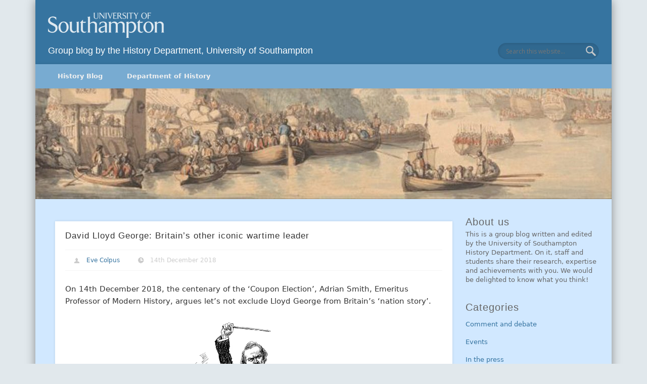

--- FILE ---
content_type: text/html; charset=UTF-8
request_url: https://generic.wordpress.soton.ac.uk/history/2018/12/14/david-lloyd-george-britains-other-iconic-wartime-leader/
body_size: 24946
content:
<!DOCTYPE html>
<html lang="en-GB">
<head>
<meta charset="UTF-8" />
<meta name="viewport" content="width=device-width, initial-scale=1.0" />
<title> &raquo; David Lloyd George: Britain’s other iconic wartime leader</title>
<link rel="profile" href="http://gmpg.org/xfn/11" />
<link rel="pingback" href="https://generic.wordpress.soton.ac.uk/history/xmlrpc.php" />

<title>David Lloyd George: Britain’s other iconic wartime leader &#8211; History at Southampton</title>
<meta name='robots' content='max-image-preview:large' />
	<style>img:is([sizes="auto" i], [sizes^="auto," i]) { contain-intrinsic-size: 3000px 1500px }</style>
	<link rel='dns-prefetch' href='//stats.wp.com' />
<link rel='dns-prefetch' href='//v0.wordpress.com' />
<link rel='dns-prefetch' href='//widgets.wp.com' />
<link rel='dns-prefetch' href='//s0.wp.com' />
<link rel='dns-prefetch' href='//0.gravatar.com' />
<link rel='dns-prefetch' href='//1.gravatar.com' />
<link rel='dns-prefetch' href='//2.gravatar.com' />
<link rel='preconnect' href='//i0.wp.com' />
<link rel="alternate" type="application/rss+xml" title="History at Southampton &raquo; Feed" href="https://generic.wordpress.soton.ac.uk/history/feed/" />
<link rel="alternate" type="application/rss+xml" title="History at Southampton &raquo; Comments Feed" href="https://generic.wordpress.soton.ac.uk/history/comments/feed/" />
<link rel="alternate" type="application/rss+xml" title="History at Southampton &raquo; David Lloyd George: Britain’s other iconic wartime leader Comments Feed" href="https://generic.wordpress.soton.ac.uk/history/2018/12/14/david-lloyd-george-britains-other-iconic-wartime-leader/feed/" />
<script type="text/javascript">
/* <![CDATA[ */
window._wpemojiSettings = {"baseUrl":"https:\/\/s.w.org\/images\/core\/emoji\/16.0.1\/72x72\/","ext":".png","svgUrl":"https:\/\/s.w.org\/images\/core\/emoji\/16.0.1\/svg\/","svgExt":".svg","source":{"wpemoji":"https:\/\/generic.wordpress.soton.ac.uk\/history\/wp-includes\/js\/wp-emoji.js?ver=8c1457907a8a294a04791e2cc9e0cb67","twemoji":"https:\/\/generic.wordpress.soton.ac.uk\/history\/wp-includes\/js\/twemoji.js?ver=8c1457907a8a294a04791e2cc9e0cb67"}};
/**
 * @output wp-includes/js/wp-emoji-loader.js
 */

/**
 * Emoji Settings as exported in PHP via _print_emoji_detection_script().
 * @typedef WPEmojiSettings
 * @type {object}
 * @property {?object} source
 * @property {?string} source.concatemoji
 * @property {?string} source.twemoji
 * @property {?string} source.wpemoji
 * @property {?boolean} DOMReady
 * @property {?Function} readyCallback
 */

/**
 * Support tests.
 * @typedef SupportTests
 * @type {object}
 * @property {?boolean} flag
 * @property {?boolean} emoji
 */

/**
 * IIFE to detect emoji support and load Twemoji if needed.
 *
 * @param {Window} window
 * @param {Document} document
 * @param {WPEmojiSettings} settings
 */
( function wpEmojiLoader( window, document, settings ) {
	if ( typeof Promise === 'undefined' ) {
		return;
	}

	var sessionStorageKey = 'wpEmojiSettingsSupports';
	var tests = [ 'flag', 'emoji' ];

	/**
	 * Checks whether the browser supports offloading to a Worker.
	 *
	 * @since 6.3.0
	 *
	 * @private
	 *
	 * @returns {boolean}
	 */
	function supportsWorkerOffloading() {
		return (
			typeof Worker !== 'undefined' &&
			typeof OffscreenCanvas !== 'undefined' &&
			typeof URL !== 'undefined' &&
			URL.createObjectURL &&
			typeof Blob !== 'undefined'
		);
	}

	/**
	 * @typedef SessionSupportTests
	 * @type {object}
	 * @property {number} timestamp
	 * @property {SupportTests} supportTests
	 */

	/**
	 * Get support tests from session.
	 *
	 * @since 6.3.0
	 *
	 * @private
	 *
	 * @returns {?SupportTests} Support tests, or null if not set or older than 1 week.
	 */
	function getSessionSupportTests() {
		try {
			/** @type {SessionSupportTests} */
			var item = JSON.parse(
				sessionStorage.getItem( sessionStorageKey )
			);
			if (
				typeof item === 'object' &&
				typeof item.timestamp === 'number' &&
				new Date().valueOf() < item.timestamp + 604800 && // Note: Number is a week in seconds.
				typeof item.supportTests === 'object'
			) {
				return item.supportTests;
			}
		} catch ( e ) {}
		return null;
	}

	/**
	 * Persist the supports in session storage.
	 *
	 * @since 6.3.0
	 *
	 * @private
	 *
	 * @param {SupportTests} supportTests Support tests.
	 */
	function setSessionSupportTests( supportTests ) {
		try {
			/** @type {SessionSupportTests} */
			var item = {
				supportTests: supportTests,
				timestamp: new Date().valueOf()
			};

			sessionStorage.setItem(
				sessionStorageKey,
				JSON.stringify( item )
			);
		} catch ( e ) {}
	}

	/**
	 * Checks if two sets of Emoji characters render the same visually.
	 *
	 * This is used to determine if the browser is rendering an emoji with multiple data points
	 * correctly. set1 is the emoji in the correct form, using a zero-width joiner. set2 is the emoji
	 * in the incorrect form, using a zero-width space. If the two sets render the same, then the browser
	 * does not support the emoji correctly.
	 *
	 * This function may be serialized to run in a Worker. Therefore, it cannot refer to variables from the containing
	 * scope. Everything must be passed by parameters.
	 *
	 * @since 4.9.0
	 *
	 * @private
	 *
	 * @param {CanvasRenderingContext2D} context 2D Context.
	 * @param {string} set1 Set of Emoji to test.
	 * @param {string} set2 Set of Emoji to test.
	 *
	 * @return {boolean} True if the two sets render the same.
	 */
	function emojiSetsRenderIdentically( context, set1, set2 ) {
		// Cleanup from previous test.
		context.clearRect( 0, 0, context.canvas.width, context.canvas.height );
		context.fillText( set1, 0, 0 );
		var rendered1 = new Uint32Array(
			context.getImageData(
				0,
				0,
				context.canvas.width,
				context.canvas.height
			).data
		);

		// Cleanup from previous test.
		context.clearRect( 0, 0, context.canvas.width, context.canvas.height );
		context.fillText( set2, 0, 0 );
		var rendered2 = new Uint32Array(
			context.getImageData(
				0,
				0,
				context.canvas.width,
				context.canvas.height
			).data
		);

		return rendered1.every( function ( rendered2Data, index ) {
			return rendered2Data === rendered2[ index ];
		} );
	}

	/**
	 * Checks if the center point of a single emoji is empty.
	 *
	 * This is used to determine if the browser is rendering an emoji with a single data point
	 * correctly. The center point of an incorrectly rendered emoji will be empty. A correctly
	 * rendered emoji will have a non-zero value at the center point.
	 *
	 * This function may be serialized to run in a Worker. Therefore, it cannot refer to variables from the containing
	 * scope. Everything must be passed by parameters.
	 *
	 * @since 6.8.2
	 *
	 * @private
	 *
	 * @param {CanvasRenderingContext2D} context 2D Context.
	 * @param {string} emoji Emoji to test.
	 *
	 * @return {boolean} True if the center point is empty.
	 */
	function emojiRendersEmptyCenterPoint( context, emoji ) {
		// Cleanup from previous test.
		context.clearRect( 0, 0, context.canvas.width, context.canvas.height );
		context.fillText( emoji, 0, 0 );

		// Test if the center point (16, 16) is empty (0,0,0,0).
		var centerPoint = context.getImageData(16, 16, 1, 1);
		for ( var i = 0; i < centerPoint.data.length; i++ ) {
			if ( centerPoint.data[ i ] !== 0 ) {
				// Stop checking the moment it's known not to be empty.
				return false;
			}
		}

		return true;
	}

	/**
	 * Determines if the browser properly renders Emoji that Twemoji can supplement.
	 *
	 * This function may be serialized to run in a Worker. Therefore, it cannot refer to variables from the containing
	 * scope. Everything must be passed by parameters.
	 *
	 * @since 4.2.0
	 *
	 * @private
	 *
	 * @param {CanvasRenderingContext2D} context 2D Context.
	 * @param {string} type Whether to test for support of "flag" or "emoji".
	 * @param {Function} emojiSetsRenderIdentically Reference to emojiSetsRenderIdentically function, needed due to minification.
	 * @param {Function} emojiRendersEmptyCenterPoint Reference to emojiRendersEmptyCenterPoint function, needed due to minification.
	 *
	 * @return {boolean} True if the browser can render emoji, false if it cannot.
	 */
	function browserSupportsEmoji( context, type, emojiSetsRenderIdentically, emojiRendersEmptyCenterPoint ) {
		var isIdentical;

		switch ( type ) {
			case 'flag':
				/*
				 * Test for Transgender flag compatibility. Added in Unicode 13.
				 *
				 * To test for support, we try to render it, and compare the rendering to how it would look if
				 * the browser doesn't render it correctly (white flag emoji + transgender symbol).
				 */
				isIdentical = emojiSetsRenderIdentically(
					context,
					'\uD83C\uDFF3\uFE0F\u200D\u26A7\uFE0F', // as a zero-width joiner sequence
					'\uD83C\uDFF3\uFE0F\u200B\u26A7\uFE0F' // separated by a zero-width space
				);

				if ( isIdentical ) {
					return false;
				}

				/*
				 * Test for Sark flag compatibility. This is the least supported of the letter locale flags,
				 * so gives us an easy test for full support.
				 *
				 * To test for support, we try to render it, and compare the rendering to how it would look if
				 * the browser doesn't render it correctly ([C] + [Q]).
				 */
				isIdentical = emojiSetsRenderIdentically(
					context,
					'\uD83C\uDDE8\uD83C\uDDF6', // as the sequence of two code points
					'\uD83C\uDDE8\u200B\uD83C\uDDF6' // as the two code points separated by a zero-width space
				);

				if ( isIdentical ) {
					return false;
				}

				/*
				 * Test for English flag compatibility. England is a country in the United Kingdom, it
				 * does not have a two letter locale code but rather a five letter sub-division code.
				 *
				 * To test for support, we try to render it, and compare the rendering to how it would look if
				 * the browser doesn't render it correctly (black flag emoji + [G] + [B] + [E] + [N] + [G]).
				 */
				isIdentical = emojiSetsRenderIdentically(
					context,
					// as the flag sequence
					'\uD83C\uDFF4\uDB40\uDC67\uDB40\uDC62\uDB40\uDC65\uDB40\uDC6E\uDB40\uDC67\uDB40\uDC7F',
					// with each code point separated by a zero-width space
					'\uD83C\uDFF4\u200B\uDB40\uDC67\u200B\uDB40\uDC62\u200B\uDB40\uDC65\u200B\uDB40\uDC6E\u200B\uDB40\uDC67\u200B\uDB40\uDC7F'
				);

				return ! isIdentical;
			case 'emoji':
				/*
				 * Does Emoji 16.0 cause the browser to go splat?
				 *
				 * To test for Emoji 16.0 support, try to render a new emoji: Splatter.
				 *
				 * The splatter emoji is a single code point emoji. Testing for browser support
				 * required testing the center point of the emoji to see if it is empty.
				 *
				 * 0xD83E 0xDEDF (\uD83E\uDEDF) == 🫟 Splatter.
				 *
				 * When updating this test, please ensure that the emoji is either a single code point
				 * or switch to using the emojiSetsRenderIdentically function and testing with a zero-width
				 * joiner vs a zero-width space.
				 */
				var notSupported = emojiRendersEmptyCenterPoint( context, '\uD83E\uDEDF' );
				return ! notSupported;
		}

		return false;
	}

	/**
	 * Checks emoji support tests.
	 *
	 * This function may be serialized to run in a Worker. Therefore, it cannot refer to variables from the containing
	 * scope. Everything must be passed by parameters.
	 *
	 * @since 6.3.0
	 *
	 * @private
	 *
	 * @param {string[]} tests Tests.
	 * @param {Function} browserSupportsEmoji Reference to browserSupportsEmoji function, needed due to minification.
	 * @param {Function} emojiSetsRenderIdentically Reference to emojiSetsRenderIdentically function, needed due to minification.
	 * @param {Function} emojiRendersEmptyCenterPoint Reference to emojiRendersEmptyCenterPoint function, needed due to minification.
	 *
	 * @return {SupportTests} Support tests.
	 */
	function testEmojiSupports( tests, browserSupportsEmoji, emojiSetsRenderIdentically, emojiRendersEmptyCenterPoint ) {
		var canvas;
		if (
			typeof WorkerGlobalScope !== 'undefined' &&
			self instanceof WorkerGlobalScope
		) {
			canvas = new OffscreenCanvas( 300, 150 ); // Dimensions are default for HTMLCanvasElement.
		} else {
			canvas = document.createElement( 'canvas' );
		}

		var context = canvas.getContext( '2d', { willReadFrequently: true } );

		/*
		 * Chrome on OS X added native emoji rendering in M41. Unfortunately,
		 * it doesn't work when the font is bolder than 500 weight. So, we
		 * check for bold rendering support to avoid invisible emoji in Chrome.
		 */
		context.textBaseline = 'top';
		context.font = '600 32px Arial';

		var supports = {};
		tests.forEach( function ( test ) {
			supports[ test ] = browserSupportsEmoji( context, test, emojiSetsRenderIdentically, emojiRendersEmptyCenterPoint );
		} );
		return supports;
	}

	/**
	 * Adds a script to the head of the document.
	 *
	 * @ignore
	 *
	 * @since 4.2.0
	 *
	 * @param {string} src The url where the script is located.
	 *
	 * @return {void}
	 */
	function addScript( src ) {
		var script = document.createElement( 'script' );
		script.src = src;
		script.defer = true;
		document.head.appendChild( script );
	}

	settings.supports = {
		everything: true,
		everythingExceptFlag: true
	};

	// Create a promise for DOMContentLoaded since the worker logic may finish after the event has fired.
	var domReadyPromise = new Promise( function ( resolve ) {
		document.addEventListener( 'DOMContentLoaded', resolve, {
			once: true
		} );
	} );

	// Obtain the emoji support from the browser, asynchronously when possible.
	new Promise( function ( resolve ) {
		var supportTests = getSessionSupportTests();
		if ( supportTests ) {
			resolve( supportTests );
			return;
		}

		if ( supportsWorkerOffloading() ) {
			try {
				// Note that the functions are being passed as arguments due to minification.
				var workerScript =
					'postMessage(' +
					testEmojiSupports.toString() +
					'(' +
					[
						JSON.stringify( tests ),
						browserSupportsEmoji.toString(),
						emojiSetsRenderIdentically.toString(),
						emojiRendersEmptyCenterPoint.toString()
					].join( ',' ) +
					'));';
				var blob = new Blob( [ workerScript ], {
					type: 'text/javascript'
				} );
				var worker = new Worker( URL.createObjectURL( blob ), { name: 'wpTestEmojiSupports' } );
				worker.onmessage = function ( event ) {
					supportTests = event.data;
					setSessionSupportTests( supportTests );
					worker.terminate();
					resolve( supportTests );
				};
				return;
			} catch ( e ) {}
		}

		supportTests = testEmojiSupports( tests, browserSupportsEmoji, emojiSetsRenderIdentically, emojiRendersEmptyCenterPoint );
		setSessionSupportTests( supportTests );
		resolve( supportTests );
	} )
		// Once the browser emoji support has been obtained from the session, finalize the settings.
		.then( function ( supportTests ) {
			/*
			 * Tests the browser support for flag emojis and other emojis, and adjusts the
			 * support settings accordingly.
			 */
			for ( var test in supportTests ) {
				settings.supports[ test ] = supportTests[ test ];

				settings.supports.everything =
					settings.supports.everything && settings.supports[ test ];

				if ( 'flag' !== test ) {
					settings.supports.everythingExceptFlag =
						settings.supports.everythingExceptFlag &&
						settings.supports[ test ];
				}
			}

			settings.supports.everythingExceptFlag =
				settings.supports.everythingExceptFlag &&
				! settings.supports.flag;

			// Sets DOMReady to false and assigns a ready function to settings.
			settings.DOMReady = false;
			settings.readyCallback = function () {
				settings.DOMReady = true;
			};
		} )
		.then( function () {
			return domReadyPromise;
		} )
		.then( function () {
			// When the browser can not render everything we need to load a polyfill.
			if ( ! settings.supports.everything ) {
				settings.readyCallback();

				var src = settings.source || {};

				if ( src.concatemoji ) {
					addScript( src.concatemoji );
				} else if ( src.wpemoji && src.twemoji ) {
					addScript( src.twemoji );
					addScript( src.wpemoji );
				}
			}
		} );
} )( window, document, window._wpemojiSettings );

/* ]]> */
</script>
<link rel='stylesheet' id='formidable-css' href='https://generic.wordpress.soton.ac.uk/history/wp-content/plugins/formidable/css/formidableforms236.css?ver=1211352' type='text/css' media='all' />
<link rel='stylesheet' id='light-blue-css' href='https://generic.wordpress.soton.ac.uk/history/wp-content/themes/pinboard-soton/light-blue.css?ver=8c1457907a8a294a04791e2cc9e0cb67' type='text/css' media='all' />
<link rel='stylesheet' id='jetpack_related-posts-css' href='https://generic.wordpress.soton.ac.uk/history/wp-content/plugins/jetpack/modules/related-posts/related-posts.css?ver=20240116' type='text/css' media='all' />
<style id='wp-emoji-styles-inline-css' type='text/css'>

	img.wp-smiley, img.emoji {
		display: inline !important;
		border: none !important;
		box-shadow: none !important;
		height: 1em !important;
		width: 1em !important;
		margin: 0 0.07em !important;
		vertical-align: -0.1em !important;
		background: none !important;
		padding: 0 !important;
	}
</style>
<link rel='stylesheet' id='wp-block-library-css' href='https://generic.wordpress.soton.ac.uk/history/wp-includes/css/dist/block-library/style.css?ver=8c1457907a8a294a04791e2cc9e0cb67' type='text/css' media='all' />
<style id='classic-theme-styles-inline-css' type='text/css'>
/**
 * These rules are needed for backwards compatibility.
 * They should match the button element rules in the base theme.json file.
 */
.wp-block-button__link {
	color: #ffffff;
	background-color: #32373c;
	border-radius: 9999px; /* 100% causes an oval, but any explicit but really high value retains the pill shape. */

	/* This needs a low specificity so it won't override the rules from the button element if defined in theme.json. */
	box-shadow: none;
	text-decoration: none;

	/* The extra 2px are added to size solids the same as the outline versions.*/
	padding: calc(0.667em + 2px) calc(1.333em + 2px);

	font-size: 1.125em;
}

.wp-block-file__button {
	background: #32373c;
	color: #ffffff;
	text-decoration: none;
}

</style>
<link rel='stylesheet' id='mediaelement-css' href='https://generic.wordpress.soton.ac.uk/history/wp-includes/js/mediaelement/mediaelementplayer-legacy.min.css?ver=4.2.17' type='text/css' media='all' />
<link rel='stylesheet' id='wp-mediaelement-css' href='https://generic.wordpress.soton.ac.uk/history/wp-includes/js/mediaelement/wp-mediaelement.css?ver=8c1457907a8a294a04791e2cc9e0cb67' type='text/css' media='all' />
<style id='jetpack-sharing-buttons-style-inline-css' type='text/css'>
.jetpack-sharing-buttons__services-list{display:flex;flex-direction:row;flex-wrap:wrap;gap:0;list-style-type:none;margin:5px;padding:0}.jetpack-sharing-buttons__services-list.has-small-icon-size{font-size:12px}.jetpack-sharing-buttons__services-list.has-normal-icon-size{font-size:16px}.jetpack-sharing-buttons__services-list.has-large-icon-size{font-size:24px}.jetpack-sharing-buttons__services-list.has-huge-icon-size{font-size:36px}@media print{.jetpack-sharing-buttons__services-list{display:none!important}}.editor-styles-wrapper .wp-block-jetpack-sharing-buttons{gap:0;padding-inline-start:0}ul.jetpack-sharing-buttons__services-list.has-background{padding:1.25em 2.375em}
</style>
<style id='global-styles-inline-css' type='text/css'>
:root{--wp--preset--aspect-ratio--square: 1;--wp--preset--aspect-ratio--4-3: 4/3;--wp--preset--aspect-ratio--3-4: 3/4;--wp--preset--aspect-ratio--3-2: 3/2;--wp--preset--aspect-ratio--2-3: 2/3;--wp--preset--aspect-ratio--16-9: 16/9;--wp--preset--aspect-ratio--9-16: 9/16;--wp--preset--color--black: #000000;--wp--preset--color--cyan-bluish-gray: #abb8c3;--wp--preset--color--white: #ffffff;--wp--preset--color--pale-pink: #f78da7;--wp--preset--color--vivid-red: #cf2e2e;--wp--preset--color--luminous-vivid-orange: #ff6900;--wp--preset--color--luminous-vivid-amber: #fcb900;--wp--preset--color--light-green-cyan: #7bdcb5;--wp--preset--color--vivid-green-cyan: #00d084;--wp--preset--color--pale-cyan-blue: #8ed1fc;--wp--preset--color--vivid-cyan-blue: #0693e3;--wp--preset--color--vivid-purple: #9b51e0;--wp--preset--gradient--vivid-cyan-blue-to-vivid-purple: linear-gradient(135deg,rgba(6,147,227,1) 0%,rgb(155,81,224) 100%);--wp--preset--gradient--light-green-cyan-to-vivid-green-cyan: linear-gradient(135deg,rgb(122,220,180) 0%,rgb(0,208,130) 100%);--wp--preset--gradient--luminous-vivid-amber-to-luminous-vivid-orange: linear-gradient(135deg,rgba(252,185,0,1) 0%,rgba(255,105,0,1) 100%);--wp--preset--gradient--luminous-vivid-orange-to-vivid-red: linear-gradient(135deg,rgba(255,105,0,1) 0%,rgb(207,46,46) 100%);--wp--preset--gradient--very-light-gray-to-cyan-bluish-gray: linear-gradient(135deg,rgb(238,238,238) 0%,rgb(169,184,195) 100%);--wp--preset--gradient--cool-to-warm-spectrum: linear-gradient(135deg,rgb(74,234,220) 0%,rgb(151,120,209) 20%,rgb(207,42,186) 40%,rgb(238,44,130) 60%,rgb(251,105,98) 80%,rgb(254,248,76) 100%);--wp--preset--gradient--blush-light-purple: linear-gradient(135deg,rgb(255,206,236) 0%,rgb(152,150,240) 100%);--wp--preset--gradient--blush-bordeaux: linear-gradient(135deg,rgb(254,205,165) 0%,rgb(254,45,45) 50%,rgb(107,0,62) 100%);--wp--preset--gradient--luminous-dusk: linear-gradient(135deg,rgb(255,203,112) 0%,rgb(199,81,192) 50%,rgb(65,88,208) 100%);--wp--preset--gradient--pale-ocean: linear-gradient(135deg,rgb(255,245,203) 0%,rgb(182,227,212) 50%,rgb(51,167,181) 100%);--wp--preset--gradient--electric-grass: linear-gradient(135deg,rgb(202,248,128) 0%,rgb(113,206,126) 100%);--wp--preset--gradient--midnight: linear-gradient(135deg,rgb(2,3,129) 0%,rgb(40,116,252) 100%);--wp--preset--font-size--small: 13px;--wp--preset--font-size--medium: 20px;--wp--preset--font-size--large: 36px;--wp--preset--font-size--x-large: 42px;--wp--preset--spacing--20: 0.44rem;--wp--preset--spacing--30: 0.67rem;--wp--preset--spacing--40: 1rem;--wp--preset--spacing--50: 1.5rem;--wp--preset--spacing--60: 2.25rem;--wp--preset--spacing--70: 3.38rem;--wp--preset--spacing--80: 5.06rem;--wp--preset--shadow--natural: 6px 6px 9px rgba(0, 0, 0, 0.2);--wp--preset--shadow--deep: 12px 12px 50px rgba(0, 0, 0, 0.4);--wp--preset--shadow--sharp: 6px 6px 0px rgba(0, 0, 0, 0.2);--wp--preset--shadow--outlined: 6px 6px 0px -3px rgba(255, 255, 255, 1), 6px 6px rgba(0, 0, 0, 1);--wp--preset--shadow--crisp: 6px 6px 0px rgba(0, 0, 0, 1);}:where(.is-layout-flex){gap: 0.5em;}:where(.is-layout-grid){gap: 0.5em;}body .is-layout-flex{display: flex;}.is-layout-flex{flex-wrap: wrap;align-items: center;}.is-layout-flex > :is(*, div){margin: 0;}body .is-layout-grid{display: grid;}.is-layout-grid > :is(*, div){margin: 0;}:where(.wp-block-columns.is-layout-flex){gap: 2em;}:where(.wp-block-columns.is-layout-grid){gap: 2em;}:where(.wp-block-post-template.is-layout-flex){gap: 1.25em;}:where(.wp-block-post-template.is-layout-grid){gap: 1.25em;}.has-black-color{color: var(--wp--preset--color--black) !important;}.has-cyan-bluish-gray-color{color: var(--wp--preset--color--cyan-bluish-gray) !important;}.has-white-color{color: var(--wp--preset--color--white) !important;}.has-pale-pink-color{color: var(--wp--preset--color--pale-pink) !important;}.has-vivid-red-color{color: var(--wp--preset--color--vivid-red) !important;}.has-luminous-vivid-orange-color{color: var(--wp--preset--color--luminous-vivid-orange) !important;}.has-luminous-vivid-amber-color{color: var(--wp--preset--color--luminous-vivid-amber) !important;}.has-light-green-cyan-color{color: var(--wp--preset--color--light-green-cyan) !important;}.has-vivid-green-cyan-color{color: var(--wp--preset--color--vivid-green-cyan) !important;}.has-pale-cyan-blue-color{color: var(--wp--preset--color--pale-cyan-blue) !important;}.has-vivid-cyan-blue-color{color: var(--wp--preset--color--vivid-cyan-blue) !important;}.has-vivid-purple-color{color: var(--wp--preset--color--vivid-purple) !important;}.has-black-background-color{background-color: var(--wp--preset--color--black) !important;}.has-cyan-bluish-gray-background-color{background-color: var(--wp--preset--color--cyan-bluish-gray) !important;}.has-white-background-color{background-color: var(--wp--preset--color--white) !important;}.has-pale-pink-background-color{background-color: var(--wp--preset--color--pale-pink) !important;}.has-vivid-red-background-color{background-color: var(--wp--preset--color--vivid-red) !important;}.has-luminous-vivid-orange-background-color{background-color: var(--wp--preset--color--luminous-vivid-orange) !important;}.has-luminous-vivid-amber-background-color{background-color: var(--wp--preset--color--luminous-vivid-amber) !important;}.has-light-green-cyan-background-color{background-color: var(--wp--preset--color--light-green-cyan) !important;}.has-vivid-green-cyan-background-color{background-color: var(--wp--preset--color--vivid-green-cyan) !important;}.has-pale-cyan-blue-background-color{background-color: var(--wp--preset--color--pale-cyan-blue) !important;}.has-vivid-cyan-blue-background-color{background-color: var(--wp--preset--color--vivid-cyan-blue) !important;}.has-vivid-purple-background-color{background-color: var(--wp--preset--color--vivid-purple) !important;}.has-black-border-color{border-color: var(--wp--preset--color--black) !important;}.has-cyan-bluish-gray-border-color{border-color: var(--wp--preset--color--cyan-bluish-gray) !important;}.has-white-border-color{border-color: var(--wp--preset--color--white) !important;}.has-pale-pink-border-color{border-color: var(--wp--preset--color--pale-pink) !important;}.has-vivid-red-border-color{border-color: var(--wp--preset--color--vivid-red) !important;}.has-luminous-vivid-orange-border-color{border-color: var(--wp--preset--color--luminous-vivid-orange) !important;}.has-luminous-vivid-amber-border-color{border-color: var(--wp--preset--color--luminous-vivid-amber) !important;}.has-light-green-cyan-border-color{border-color: var(--wp--preset--color--light-green-cyan) !important;}.has-vivid-green-cyan-border-color{border-color: var(--wp--preset--color--vivid-green-cyan) !important;}.has-pale-cyan-blue-border-color{border-color: var(--wp--preset--color--pale-cyan-blue) !important;}.has-vivid-cyan-blue-border-color{border-color: var(--wp--preset--color--vivid-cyan-blue) !important;}.has-vivid-purple-border-color{border-color: var(--wp--preset--color--vivid-purple) !important;}.has-vivid-cyan-blue-to-vivid-purple-gradient-background{background: var(--wp--preset--gradient--vivid-cyan-blue-to-vivid-purple) !important;}.has-light-green-cyan-to-vivid-green-cyan-gradient-background{background: var(--wp--preset--gradient--light-green-cyan-to-vivid-green-cyan) !important;}.has-luminous-vivid-amber-to-luminous-vivid-orange-gradient-background{background: var(--wp--preset--gradient--luminous-vivid-amber-to-luminous-vivid-orange) !important;}.has-luminous-vivid-orange-to-vivid-red-gradient-background{background: var(--wp--preset--gradient--luminous-vivid-orange-to-vivid-red) !important;}.has-very-light-gray-to-cyan-bluish-gray-gradient-background{background: var(--wp--preset--gradient--very-light-gray-to-cyan-bluish-gray) !important;}.has-cool-to-warm-spectrum-gradient-background{background: var(--wp--preset--gradient--cool-to-warm-spectrum) !important;}.has-blush-light-purple-gradient-background{background: var(--wp--preset--gradient--blush-light-purple) !important;}.has-blush-bordeaux-gradient-background{background: var(--wp--preset--gradient--blush-bordeaux) !important;}.has-luminous-dusk-gradient-background{background: var(--wp--preset--gradient--luminous-dusk) !important;}.has-pale-ocean-gradient-background{background: var(--wp--preset--gradient--pale-ocean) !important;}.has-electric-grass-gradient-background{background: var(--wp--preset--gradient--electric-grass) !important;}.has-midnight-gradient-background{background: var(--wp--preset--gradient--midnight) !important;}.has-small-font-size{font-size: var(--wp--preset--font-size--small) !important;}.has-medium-font-size{font-size: var(--wp--preset--font-size--medium) !important;}.has-large-font-size{font-size: var(--wp--preset--font-size--large) !important;}.has-x-large-font-size{font-size: var(--wp--preset--font-size--x-large) !important;}
:where(.wp-block-post-template.is-layout-flex){gap: 1.25em;}:where(.wp-block-post-template.is-layout-grid){gap: 1.25em;}
:where(.wp-block-columns.is-layout-flex){gap: 2em;}:where(.wp-block-columns.is-layout-grid){gap: 2em;}
:root :where(.wp-block-pullquote){font-size: 1.5em;line-height: 1.6;}
</style>
<link rel='stylesheet' id='social-widget-css' href='https://generic.wordpress.soton.ac.uk/history/wp-content/plugins/social-media-widget/social_widget.css?ver=8c1457907a8a294a04791e2cc9e0cb67' type='text/css' media='all' />
<link rel='stylesheet' id='pinboard-web-font-css' href='https://fonts.googleapis.com/css?family=Open+Sans:300,300italic,regular,italic,600,600italic|Oswald:300,300italic,regular,italic,600,600italic&#038;subset=latin' type='text/css' media='all' />
<link rel='stylesheet' id='pinboard-css' href='https://generic.wordpress.soton.ac.uk/history/wp-content/themes/pinboard-soton/style.css' type='text/css' media='all' />
<link rel='stylesheet' id='colorbox-css' href='https://generic.wordpress.soton.ac.uk/history/wp-content/themes/pinboard/styles/colorbox.css' type='text/css' media='all' />
<link rel='stylesheet' id='subscribe-modal-css-css' href='https://generic.wordpress.soton.ac.uk/history/wp-content/plugins/jetpack/modules/subscriptions/subscribe-modal/subscribe-modal.css?ver=15.4' type='text/css' media='all' />
<link rel='stylesheet' id='jetpack_likes-css' href='https://generic.wordpress.soton.ac.uk/history/wp-content/plugins/jetpack/modules/likes/style.css?ver=15.4' type='text/css' media='all' />
<link rel='stylesheet' id='sharedaddy-css' href='https://generic.wordpress.soton.ac.uk/history/wp-content/plugins/jetpack/modules/sharedaddy/sharing.css?ver=15.4' type='text/css' media='all' />
<link rel='stylesheet' id='social-logos-css' href='https://generic.wordpress.soton.ac.uk/history/wp-content/plugins/jetpack/_inc/social-logos/social-logos.css?ver=15.4' type='text/css' media='all' />
	<!--[if lt IE 9]>
	<script src="https://generic.wordpress.soton.ac.uk/history/wp-content/themes/pinboard/scripts/html5.js" type="text/javascript"></script>
	<![endif]-->
<script type="text/javascript" id="jetpack_related-posts-js-extra">
/* <![CDATA[ */
var related_posts_js_options = {"post_heading":"h4"};
/* ]]> */
</script>
<script type="text/javascript" src="https://generic.wordpress.soton.ac.uk/history/wp-content/plugins/jetpack/modules/related-posts/related-posts.js?ver=20240116" id="jetpack_related-posts-js"></script>
<script type="text/javascript" src="https://generic.wordpress.soton.ac.uk/history/wp-includes/js/jquery/jquery.js?ver=3.7.1" id="jquery-core-js"></script>
<script type="text/javascript" src="https://generic.wordpress.soton.ac.uk/history/wp-includes/js/jquery/jquery-migrate.js?ver=3.4.1" id="jquery-migrate-js"></script>
<script type="text/javascript" src="https://generic.wordpress.soton.ac.uk/history/wp-content/themes/pinboard/scripts/ios-orientationchange-fix.js" id="ios-orientationchange-fix-js"></script>
<script type="text/javascript" src="https://generic.wordpress.soton.ac.uk/history/wp-content/themes/pinboard/scripts/jquery.flexslider-min.js" id="flexslider-js"></script>
<script type="text/javascript" src="https://generic.wordpress.soton.ac.uk/history/wp-content/themes/pinboard/scripts/jquery.fitvids.js" id="fitvids-js"></script>
<script type="text/javascript" src="https://generic.wordpress.soton.ac.uk/history/wp-content/themes/pinboard/scripts/jquery.colorbox-min.js" id="colorbox-js"></script>
<link rel="https://api.w.org/" href="https://generic.wordpress.soton.ac.uk/history/wp-json/" /><link rel="alternate" title="JSON" type="application/json" href="https://generic.wordpress.soton.ac.uk/history/wp-json/wp/v2/posts/315" /><link rel="EditURI" type="application/rsd+xml" title="RSD" href="https://generic.wordpress.soton.ac.uk/history/xmlrpc.php?rsd" />

<link rel="canonical" href="https://generic.wordpress.soton.ac.uk/history/2018/12/14/david-lloyd-george-britains-other-iconic-wartime-leader/" />
<link rel='shortlink' href='https://wp.me/p9DnLX-55' />
<link rel="alternate" title="oEmbed (JSON)" type="application/json+oembed" href="https://generic.wordpress.soton.ac.uk/history/wp-json/oembed/1.0/embed?url=https%3A%2F%2Fgeneric.wordpress.soton.ac.uk%2Fhistory%2F2018%2F12%2F14%2Fdavid-lloyd-george-britains-other-iconic-wartime-leader%2F" />
<link rel="alternate" title="oEmbed (XML)" type="text/xml+oembed" href="https://generic.wordpress.soton.ac.uk/history/wp-json/oembed/1.0/embed?url=https%3A%2F%2Fgeneric.wordpress.soton.ac.uk%2Fhistory%2F2018%2F12%2F14%2Fdavid-lloyd-george-britains-other-iconic-wartime-leader%2F&#038;format=xml" />
	<style>img#wpstats{display:none}</style>
		<script>
/* <![CDATA[ */
	jQuery(window).load(function() {
			});
	jQuery(document).ready(function($) {
		$('#access .menu > li > a').each(function() {
			var title = $(this).attr('title');
			if(typeof title !== 'undefined' && title !== false) {
				$(this).append('<br /> <span>'+title+'</span>');
				$(this).removeAttr('title');
			}
		});
		function pinboard_move_elements(container) {
			if( container.hasClass('onecol') ) {
				var thumb = $('.entry-thumbnail', container);
				if('undefined' !== typeof thumb)
					$('.entry-container', container).before(thumb);
				var video = $('.entry-attachment', container);
				if('undefined' !== typeof video)
					$('.entry-container', container).before(video);
				var gallery = $('.post-gallery', container);
				if('undefined' !== typeof gallery)
					$('.entry-container', container).before(gallery);
				var meta = $('.entry-meta', container);
				if('undefined' !== typeof meta)
					$('.entry-container', container).after(meta);
			}
		}
		function pinboard_restore_elements(container) {
			if( container.hasClass('onecol') ) {
				var thumb = $('.entry-thumbnail', container);
				if('undefined' !== typeof thumb)
					$('.entry-header', container).after(thumb);
				var video = $('.entry-attachment', container);
				if('undefined' !== typeof video)
					$('.entry-header', container).after(video);
				var gallery = $('.post-gallery', container);
				if('undefined' !== typeof gallery)
					$('.entry-header', container).after(gallery);
				var meta = $('.entry-meta', container);
				if('undefined' !== typeof meta)
					$('.entry-header', container).append(meta);
				else
					$('.entry-header', container).html(meta.html());
			}
		}
		if( ($(window).width() > 960) || ($(document).width() > 960) ) {
			// Viewport is greater than tablet: portrait
		} else {
			$('#content .hentry').each(function() {
				pinboard_move_elements($(this));
			});
		}
		$(window).resize(function() {
			if( ($(window).width() > 960) || ($(document).width() > 960) ) {
									$('.page-template-template-full-width-php #content .hentry, .page-template-template-blog-full-width-php #content .hentry, .page-template-template-blog-four-col-php #content .hentry').each(function() {
						pinboard_restore_elements($(this));
					});
							} else {
				$('#content .hentry').each(function() {
					pinboard_move_elements($(this));
				});
			}
			if( ($(window).width() > 760) || ($(document).width() > 760) ) {
				var maxh = 0;
				$('#access .menu > li > a').each(function() {
					if(parseInt($(this).css('height'))>maxh) {
						maxh = parseInt($(this).css('height'));
					}
				});
				$('#access .menu > li > a').css('height', maxh);
			} else {
				$('#access .menu > li > a').css('height', 'auto');
			}
		});
		if( ($(window).width() > 760) || ($(document).width() > 760) ) {
			var maxh = 0;
			$('#access .menu > li > a').each(function() {
				var title = $(this).attr('title');
				if(typeof title !== 'undefined' && title !== false) {
					$(this).append('<br /> <span>'+title+'</span>');
					$(this).removeAttr('title');
				}
				if(parseInt($(this).css('height'))>maxh) {
					maxh = parseInt($(this).css('height'));
				}
			});
			$('#access .menu > li > a').css('height', maxh);
							$('#access li').mouseenter(function() {
					$(this).children('ul').css('display', 'none').stop(true, true).fadeIn(250).css('display', 'block').children('ul').css('display', 'none');
				});
				$('#access li').mouseleave(function() {
					$(this).children('ul').stop(true, true).fadeOut(250).css('display', 'block');
				});
					} else {
			$('#access li').each(function() {
				if($(this).children('ul').length)
					$(this).append('<span class="drop-down-toggle"><span class="drop-down-arrow"></span></span>');
			});
			$('.drop-down-toggle').click(function() {
				$(this).parent().children('ul').slideToggle(250);
			});
		}
				$('.entry-attachment audio, .entry-attachment video').mediaelementplayer({
			videoWidth: '100%',
			videoHeight: '100%',
			audioWidth: '100%',
			alwaysShowControls: true,
			features: ['playpause','progress','tracks','volume'],
			videoVolume: 'horizontal'
		});
		$(".entry-attachment, .entry-content").fitVids({ customSelector: "iframe[src*='wordpress.tv'], iframe[src*='www.dailymotion.com'], iframe[src*='blip.tv'], iframe[src*='www.viddler.com']"});
	});
	jQuery(window).load(function() {
					jQuery('.entry-content a[href$=".jpg"],.entry-content a[href$=".jpeg"],.entry-content a[href$=".png"],.entry-content a[href$=".gif"],a.colorbox').colorbox({
				maxWidth: '100%',
				maxHeight: '100%',
			});
			});
/* ]]> */
</script>
<style type="text/css">
			#header input#s {
			width:168px;
			box-shadow:inset 1px 1px 5px 1px rgba(0, 0, 0, .1);
			text-indent: 0;
		}
							#wrapper {
			background: #d1e8ff;
		}
					#access li li {
			background: #d8d8d8;
		}
					.entry,
		#comments,
		#respond,
		#posts-nav {
			background: #ffffff;
		}
																														#sidebar,
		#sidebar-left,
		#sidebar-right {
			color:#ffffff;
		}
				.widget-title {
			color:#ffffff;
		}
				.widget-area a {
			color:#ffffff;
		}
						</style>
<style type="text/css">
	#site-title a,
	#site-description {
		color:#333;
	}
</style>
<style type="text/css" id="custom-background-css">
body.custom-background { background-color: #e1e8ec; }
</style>
	
<!-- Jetpack Open Graph Tags -->
<meta property="og:type" content="article" />
<meta property="og:title" content="David Lloyd George: Britain’s other iconic wartime leader" />
<meta property="og:url" content="https://generic.wordpress.soton.ac.uk/history/2018/12/14/david-lloyd-george-britains-other-iconic-wartime-leader/" />
<meta property="og:description" content="On 14th December 2018, the centenary of the ‘Coupon Election’, Adrian Smith, Emeritus Professor of Modern History, argues let’s not exclude Lloyd George from Britain&#8217;s ‘nation story’. Cartoon…" />
<meta property="article:published_time" content="2018-12-14T08:21:52+00:00" />
<meta property="article:modified_time" content="2024-08-31T16:06:30+00:00" />
<meta property="og:site_name" content="History at Southampton" />
<meta property="og:image" content="http://generic.wordpress.soton.ac.uk/history/wp-content/uploads/sites/236/2018/12/Lloyd-George-Punch-1917-224x300.jpg" />
<meta property="og:image:width" content="285" />
<meta property="og:image:height" content="382" />
<meta property="og:image:alt" content="" />
<meta property="og:locale" content="en_GB" />
<meta name="twitter:text:title" content="David Lloyd George: Britain’s other iconic wartime leader" />
<meta name="twitter:image" content="http://generic.wordpress.soton.ac.uk/history/wp-content/uploads/sites/236/2018/12/Lloyd-George-Punch-1917-224x300.jpg?w=144" />
<meta name="twitter:card" content="summary" />

<!-- End Jetpack Open Graph Tags -->
<link rel="icon" href="https://i0.wp.com/generic.wordpress.soton.ac.uk/history/wp-content/uploads/sites/236/2017/10/cropped-cropped-cropped-cropped-cropped-Thomas_Rowlandson_-_Embarkation_at_Southampton_June_20th_1794_-_Google_Art_Project.jpg?fit=32%2C32&#038;ssl=1" sizes="32x32" />
<link rel="icon" href="https://i0.wp.com/generic.wordpress.soton.ac.uk/history/wp-content/uploads/sites/236/2017/10/cropped-cropped-cropped-cropped-cropped-Thomas_Rowlandson_-_Embarkation_at_Southampton_June_20th_1794_-_Google_Art_Project.jpg?fit=192%2C192&#038;ssl=1" sizes="192x192" />
<link rel="apple-touch-icon" href="https://i0.wp.com/generic.wordpress.soton.ac.uk/history/wp-content/uploads/sites/236/2017/10/cropped-cropped-cropped-cropped-cropped-Thomas_Rowlandson_-_Embarkation_at_Southampton_June_20th_1794_-_Google_Art_Project.jpg?fit=180%2C180&#038;ssl=1" />
<meta name="msapplication-TileImage" content="https://i0.wp.com/generic.wordpress.soton.ac.uk/history/wp-content/uploads/sites/236/2017/10/cropped-cropped-cropped-cropped-cropped-Thomas_Rowlandson_-_Embarkation_at_Southampton_June_20th_1794_-_Google_Art_Project.jpg?fit=270%2C270&#038;ssl=1" />
</head>

<body class="wp-singular post-template-default single single-post postid-315 single-format-standard custom-background wp-theme-pinboard wp-child-theme-pinboard-soton sp-easy-accordion-enabled">
	<div id="wrapper">
		<header id="header">
            <a href="https://generic.wordpress.soton.ac.uk/history/" rel="home">
                <img src="https://generic.wordpress.soton.ac.uk/history/wp-content/themes/pinboard-soton/images/soton-logo.png" width="230" height="50" alt="University of Southampton" title=""/>
			</a>
            <div class="clear"></div>
							<div id="site-description">Group blog  by the History Department, University of Southampton</div>
							<form role="search" method="get" id="searchform" action="https://generic.wordpress.soton.ac.uk/history/" >
	<input type="text" value="" placeholder="Search this website&#8230;" name="s" id="s" />
	<input type="submit" id="searchsubmit" value="Search" />
</form>				<div class="clear"></div>
			<nav id="access">
				<a class="nav-show" href="#access">Show Navigation</a>
				<a class="nav-hide" href="#nogo">Hide Navigation</a>
				<div class="menu-menu-1-container"><ul id="menu-menu-1" class="menu"><li id="menu-item-178" class="menu-item menu-item-type-custom menu-item-object-custom menu-item-home menu-item-178"><a href="http://generic.wordpress.soton.ac.uk/history/">History Blog</a></li>
<li id="menu-item-207" class="menu-item menu-item-type-custom menu-item-object-custom menu-item-has-children menu-item-207"><a href="http://www.southampton.ac.uk/history/">Department of History</a>
<ul class="sub-menu">
	<li id="menu-item-208" class="menu-item menu-item-type-custom menu-item-object-custom menu-item-208"><a href="https://www.southampton.ac.uk/history/undergraduate/index.page">Undergraduare Study</a></li>
	<li id="menu-item-209" class="menu-item menu-item-type-custom menu-item-object-custom menu-item-209"><a href="https://www.southampton.ac.uk/history/postgraduate/index.page">Postgraduate Study</a></li>
	<li id="menu-item-210" class="menu-item menu-item-type-custom menu-item-object-custom menu-item-210"><a href="https://www.southampton.ac.uk/history/research/index.page">History Research</a></li>
</ul>
</li>
</ul></div>				<div class="clear"></div>
			</nav><!-- #access -->
		</header><!-- #header -->
						<div id="custom_header_image">
			<img src="https://generic.wordpress.soton.ac.uk/history/wp-content/uploads/sites/236/2018/06/cropped-cropped-history-blog-header.jpg" class="custom-header-image" width="1140" height="219" alt="" />
					</div>

			<div id="container">
		<section id="content" class="column threefourthcol">
							<article class="post-315 post type-post status-publish format-standard hentry category-comment-and-debate tag-british-liberalism tag-first-world-war tag-national-identity tag-second-world-war column onecol" id="post-315">
					<div class="entry">
						<header class="entry-header">
							<h1 class="entry-title">David Lloyd George: Britain’s other iconic wartime leader</h1>
									<aside class="entry-meta ">
							<span class="entry-author-link"><a href="https://generic.wordpress.soton.ac.uk/history/author/ecc1g12/" title="Posts by Eve Colpus" rel="author">Eve Colpus</a> </span>
													<span class="entry-date">14th December 2018</span>
												<span class="comments-link comments-link-align">
				</span>
										
			<div class="clear"></div>
		</aside><!-- .entry-meta -->
							</header><!-- .entry-header -->
						<div class="entry-content">
														<p>On 14th December 2018, the centenary of the ‘Coupon Election’, Adrian Smith, Emeritus Professor of Modern History, argues let’s not exclude Lloyd George from Britain&#8217;s ‘nation story’.</p>
<p><img data-recalc-dims="1" fetchpriority="high" decoding="async" data-attachment-id="333" data-permalink="https://generic.wordpress.soton.ac.uk/history/2018/12/14/david-lloyd-george-britains-other-iconic-wartime-leader/lloyd-george-punch-1917/" data-orig-file="https://i0.wp.com/generic.wordpress.soton.ac.uk/history/wp-content/uploads/sites/236/2018/12/Lloyd-George-Punch-1917.jpg?fit=538%2C720&amp;ssl=1" data-orig-size="538,720" data-comments-opened="1" data-image-meta="{&quot;aperture&quot;:&quot;0&quot;,&quot;credit&quot;:&quot;&quot;,&quot;camera&quot;:&quot;&quot;,&quot;caption&quot;:&quot;&quot;,&quot;created_timestamp&quot;:&quot;0&quot;,&quot;copyright&quot;:&quot;&quot;,&quot;focal_length&quot;:&quot;0&quot;,&quot;iso&quot;:&quot;0&quot;,&quot;shutter_speed&quot;:&quot;0&quot;,&quot;title&quot;:&quot;&quot;,&quot;orientation&quot;:&quot;0&quot;}" data-image-title="Lloyd George Punch 1917" data-image-description="" data-image-caption="" data-medium-file="https://i0.wp.com/generic.wordpress.soton.ac.uk/history/wp-content/uploads/sites/236/2018/12/Lloyd-George-Punch-1917.jpg?fit=224%2C300&amp;ssl=1" data-large-file="https://i0.wp.com/generic.wordpress.soton.ac.uk/history/wp-content/uploads/sites/236/2018/12/Lloyd-George-Punch-1917.jpg?fit=538%2C720&amp;ssl=1" class="wp-image-333 aligncenter" src="https://i0.wp.com/generic.wordpress.soton.ac.uk/history/wp-content/uploads/sites/236/2018/12/Lloyd-George-Punch-1917.jpg?resize=285%2C382" alt="" width="285" height="382" srcset="https://i0.wp.com/generic.wordpress.soton.ac.uk/history/wp-content/uploads/sites/236/2018/12/Lloyd-George-Punch-1917.jpg?resize=224%2C300&amp;ssl=1 224w, https://i0.wp.com/generic.wordpress.soton.ac.uk/history/wp-content/uploads/sites/236/2018/12/Lloyd-George-Punch-1917.jpg?w=538&amp;ssl=1 538w" sizes="(max-width: 285px) 100vw, 285px" /></p>
<p style="text-align: center">Cartoon by Leonard Raven-Hill for <em>Punch</em>, 1917 &lt;https://punch.photoshelter.com/gallery/Leonard-Raven-Hill-Cartoons/G00002GdkHW9x2vk/&gt;</p>
<p>Polly Toynbee in the Guardian recently used the centenary of the Armistice to label the last Liberal government as ‘even worse’ than Theresa May’s. Clearly a case can be made for Britain not going to war in August 1914, but even Asquith’s harshest critics would question Toynbee’s claim that his cabinet ‘accidentally plunged the country’ into taking up arms. Perhaps what she really had in mind was the Liberals’ lamentable failure to facilitate female emancipation. Nevertheless their domestic record was singularly impressive.</p>
<p>From 1906 to 1915 Liberal reforms included: old age pensions; national insurance; progressive taxation; free school meals; children’s care and education reform; employment legislation, including a minimum wage for vulnerable workers and injury compensation; an eight hour day for miners; improved building standards and planning requirements; modest land reform; and paid MPs. Far more would have been achieved had the Liberals not faced uncompromising opposition from the House of Lords, and the loss of their working majority in 1910. Deep political fissures in Edwardian Britain saw the reform agenda of ‘New Liberalism’ increasingly subverted by industrial action (often justified) and intransigent Unionism in Belfast and Westminster.</p>
<p>Demonstrably unqualified to lead a nation at war, Asquith had seemed somehow the master of crisis management, until the moment when armed resistance to Home Rule exposed his delaying tactics as tantamount to inertia and indecision. Not that the Liberal government lacked men of action. No Chancellor of the Exchequer before or since has enjoyed the power which David Lloyd George exercised across Westminster and Whitehall. He set the political agenda, providing a role model for cabinet colleague Winston Churchill.</p>
<p>Each man was well qualified to become prime minister at a critical moment in successive world wars. Yet only Lloyd George could claim significant success in peacetime, and a critical early role in energising the war effort. A one-time Radical and a vocal opponent of the Boer War, Lloyd George could have split the cabinet in August 1914. However, the second Moroccan crisis had seen him publicly support France in the face of German aggression. While colleagues spoke reassuringly of ‘business as usual’, the future Minister of Munitions recognised the need to fight an industrial war, in which labour and capital combined to maximise weapons production.</p>
<p>So many peacetime reforms and wartime initiatives were attributable to Lloyd George that his failure to drive through female suffrage constitutes a clear prioritising of political expediency over principle. Never far from scandal, the ‘Welsh Wizard’ was rarely averse to sacrificing principles — let alone colleagues and friends — in the interest of political survival.</p>
<p>In December 1916 ambition and a belief in the need for fresh leadership saw Lloyd George split his party when, with Conservative support, he orchestrated Asquith’s downfall. The Liberals’ deep divisions proved electorally fatal. Lloyd George and his supporters triumphed in the December 1918 general election, but became the junior partners in an unholy alliance with the Conservatives. In the wake of peace treaty wrangling, economic recession, harsh spending cuts, Irish rebellion, and an honours sales scandal, a discredited coalition collapsed in October 1922.</p>
<p>Asquith and his supporters constituted the remnants of a Liberal Party unlikely ever again to take office outside of coalition. Henceforth Labour would be the alternative party of government. A short lived revival occurred after Lloyd George returned to the fold, the Liberals fighting the 1929 election on an imaginative job creation programme. The party soon divided again, and by the 1930s Lloyd George was an aging, isolated, and deeply distrusted figure. He harmed his reputation by shaking hands with Hitler in 1936, fuelling suspicion four years later of the Germans making him a puppet leader in the event of defeat; Churchill, still a friend and admirer, did little to silence the rumours. In March 1945 a nation focused on imminent victory scarcely noticed the passing of Earl Lloyd-George.</p>
<p>A century ago David Lloyd George was &#8216;the man who won the war.&#8217; Britain&#8217;s massive military effort was testimony to Lloyd George’s early grasp of what came to be known as ‘total war.’ Uniquely, this was a politician who had proved his worth in time of peace and of war. Yet today Lloyd George has faded from our collective memory, our national psyche. Until 1922 Winston Churchill stood deep in his shadow. The Second World War saw the roles reversed. Christmas brings a familiar flood of books about Churchill, but where are the fresh biographies of Lloyd George? Where are the centennial TV and radio documentaries about the architect of victory? Where are the articles recognising the relevance today of Lloyd George’s proposals for land reform, property taxation, and devolution? An obsession with Churchill and 1940 lies at the heart of an English crisis of identity. Among the collateral damage is a national amnesia regarding Britain’s other iconic wartime leader.</p>
<p>Adrian Smith</p>
<div class="sharedaddy sd-sharing-enabled"><div class="robots-nocontent sd-block sd-social sd-social-icon sd-sharing"><h3 class="sd-title">Share this:</h3><div class="sd-content"><ul><li class="share-twitter"><a rel="nofollow noopener noreferrer"
				data-shared="sharing-twitter-315"
				class="share-twitter sd-button share-icon no-text"
				href="https://generic.wordpress.soton.ac.uk/history/2018/12/14/david-lloyd-george-britains-other-iconic-wartime-leader/?share=twitter"
				target="_blank"
				aria-labelledby="sharing-twitter-315"
				>
				<span id="sharing-twitter-315" hidden>Click to share on X (Opens in new window)</span>
				<span>X</span>
			</a></li><li class="share-facebook"><a rel="nofollow noopener noreferrer"
				data-shared="sharing-facebook-315"
				class="share-facebook sd-button share-icon no-text"
				href="https://generic.wordpress.soton.ac.uk/history/2018/12/14/david-lloyd-george-britains-other-iconic-wartime-leader/?share=facebook"
				target="_blank"
				aria-labelledby="sharing-facebook-315"
				>
				<span id="sharing-facebook-315" hidden>Click to share on Facebook (Opens in new window)</span>
				<span>Facebook</span>
			</a></li><li class="share-end"></li></ul></div></div></div><div class='sharedaddy sd-block sd-like jetpack-likes-widget-wrapper jetpack-likes-widget-unloaded' id='like-post-wrapper-142373201-315-6970fd3bc466f' data-src='https://widgets.wp.com/likes/?ver=15.4#blog_id=142373201&amp;post_id=315&amp;origin=generic.wordpress.soton.ac.uk&amp;obj_id=142373201-315-6970fd3bc466f' data-name='like-post-frame-142373201-315-6970fd3bc466f' data-title='Like or Reblog'><h3 class="sd-title">Like this:</h3><div class='likes-widget-placeholder post-likes-widget-placeholder' style='height: 55px;'><span class='button'><span>Like</span></span> <span class="loading">Loading...</span></div><span class='sd-text-color'></span><a class='sd-link-color'></a></div>
<div id='jp-relatedposts' class='jp-relatedposts' >
	<h3 class="jp-relatedposts-headline"><em>Related</em></h3>
</div>							<div class="clear"></div>
						</div><!-- .entry-content -->
						<footer class="entry-utility">
														<div class="entry-tags"><a href="https://generic.wordpress.soton.ac.uk/history/tag/british-liberalism/" rel="tag">British Liberalism</a> <a href="https://generic.wordpress.soton.ac.uk/history/tag/first-world-war/" rel="tag">First World War</a> <a href="https://generic.wordpress.soton.ac.uk/history/tag/national-identity/" rel="tag">national identity</a> <a href="https://generic.wordpress.soton.ac.uk/history/tag/second-world-war/" rel="tag">Second World War</a></div>									<div class="social-bookmarks">
			<p>Did you like this article? Share it with your friends!</p>
							<div class="facebook-like">
					<div id="fb-root"></div>
					<script>
						(function(d, s, id) {
							var js, fjs = d.getElementsByTagName(s)[0];
							if (d.getElementById(id)) return;
							js = d.createElement(s); js.id = id;
							js.src = "//connect.facebook.net/en_US/all.js#xfbml=1";
							fjs.parentNode.insertBefore(js, fjs);
						}(document, 'script', 'facebook-jssdk'));
					</script>
					<div class="fb-like" data-href="https://generic.wordpress.soton.ac.uk/history/2018/12/14/david-lloyd-george-britains-other-iconic-wartime-leader/" data-send="false" data-layout="button_count" data-width="110" data-show-faces="false" data-font="arial"></div>
				</div><!-- .facebook-like -->
										<div class="twitter-button">
					<a href="https://twitter.com/share" class="twitter-share-button" data-url="https://generic.wordpress.soton.ac.uk/history/2018/12/14/david-lloyd-george-britains-other-iconic-wartime-leader/">Tweet</a>
					<script>!function(d,s,id){var js,fjs=d.getElementsByTagName(s)[0];if(!d.getElementById(id)){js=d.createElement(s);js.id=id;js.src="//platform.twitter.com/widgets.js";fjs.parentNode.insertBefore(js,fjs);}}(document,"script","twitter-wjs");</script>
				</div><!-- .twitter-button -->
										<div class="google-plusone">
					<div class="g-plusone" data-size="medium" data-href="https://generic.wordpress.soton.ac.uk/history/2018/12/14/david-lloyd-george-britains-other-iconic-wartime-leader/"></div>
					<script type="text/javascript">
						(function() {
							var po = document.createElement('script'); po.type = 'text/javascript'; po.async = true;
							po.src = 'https://apis.google.com/js/plusone.js';
							var s = document.getElementsByTagName('script')[0]; s.parentNode.insertBefore(po, s);
						})();
					</script>
				</div><!-- .google-plusone -->
										<div class="pinterest-button">
					<a href="http://pinterest.com/pin/create/button/?url=https%3A%2F%2Fgeneric.wordpress.soton.ac.uk%2Fhistory%2F2018%2F12%2F14%2Fdavid-lloyd-george-britains-other-iconic-wartime-leader%2F&#038;media=https%3A%2F%2Fi0.wp.com%2Fgeneric.wordpress.soton.ac.uk%2Fhistory%2Fwp-content%2Fuploads%2Fsites%2F236%2F2018%2F12%2FLloyd-George-Punch-1917.jpg%3Fresize%3D285%252C382&#038;description=%3Cp%3EOn+14th+December+2018%2C+the+centenary+of+the+%E2%80%98Coupon+Election%E2%80%99%2C+Adrian+Smith%2C+Emeritus+Professor+of+Modern+History%2C+argues+let%E2%80%99s+not+exclude+Lloyd+George+from+Britain%26%238217%3Bs+%E2%80%98nation+story%E2%80%99.+Cartoon+by+Leonard+Raven-Hill+for+Punch%2C+1917+%26lt%3Bhttps%3A%2F%2Fpunch.photoshelter.com%2Fgallery%2FLeonard-Raven-Hill-Cartoons%2FG00002GdkHW9x2vk%2F%26gt%3B+Polly+Toynbee+in+the+Guardian+recently+used+the+centenary+of+the+Armistice+to+label+the+last+Liberal+government+as+%E2%80%98even+worse%E2%80%99+than+Theresa+May%E2%80%99s.+Clearly+%26%238230%3B%3C%2Fp%3E%3Cdiv+class%3D%22sharedaddy+sd-sharing-enabled%22%3E%3Cdiv+class%3D%22robots-nocontent+sd-block+sd-social+sd-social-icon+sd-sharing%22%3E%3Ch3+class%3D%22sd-title%22%3EShare+this%3A%3C%2Fh3%3E%3Cdiv+class%3D%22sd-content%22%3E%3Cul%3E%3Cli+class%3D%22share-twitter%22%3E%3Ca+rel%3D%22nofollow+noopener+noreferrer%22%09%09%09%09data-shared%3D%22sharing-twitter-315%22%09%09%09%09class%3D%22share-twitter+sd-button+share-icon+no-text%22%09%09%09%09href%3D%22https%3A%2F%2Fgeneric.wordpress.soton.ac.uk%2Fhistory%2F2018%2F12%2F14%2Fdavid-lloyd-george-britains-other-iconic-wartime-leader%2F%3Fshare%3Dtwitter%22%09%09%09%09target%3D%22_blank%22%09%09%09%09aria-labelledby%3D%22sharing-twitter-315%22%09%09%09%09%3E%09%09%09%09%3Cspan+id%3D%22sharing-twitter-315%22+hidden%3EClick+to+share+on+X+%28Opens+in+new+window%29%3C%2Fspan%3E%09%09%09%09%3Cspan%3EX%3C%2Fspan%3E%09%09%09%3C%2Fa%3E%3C%2Fli%3E%3Cli+class%3D%22share-facebook%22%3E%3Ca+rel%3D%22nofollow+noopener+noreferrer%22%09%09%09%09data-shared%3D%22sharing-facebook-315%22%09%09%09%09class%3D%22share-facebook+sd-button+share-icon+no-text%22%09%09%09%09href%3D%22https%3A%2F%2Fgeneric.wordpress.soton.ac.uk%2Fhistory%2F2018%2F12%2F14%2Fdavid-lloyd-george-britains-other-iconic-wartime-leader%2F%3Fshare%3Dfacebook%22%09%09%09%09target%3D%22_blank%22%09%09%09%09aria-labelledby%3D%22sharing-facebook-315%22%09%09%09%09%3E%09%09%09%09%3Cspan+id%3D%22sharing-facebook-315%22+hidden%3EClick+to+share+on+Facebook+%28Opens+in+new+window%29%3C%2Fspan%3E%09%09%09%09%3Cspan%3EFacebook%3C%2Fspan%3E%09%09%09%3C%2Fa%3E%3C%2Fli%3E%3Cli+class%3D%22share-end%22%3E%3C%2Fli%3E%3C%2Ful%3E%3C%2Fdiv%3E%3C%2Fdiv%3E%3C%2Fdiv%3E%3Cdiv+class%3D%27sharedaddy+sd-block+sd-like+jetpack-likes-widget-wrapper+jetpack-likes-widget-unloaded%27+id%3D%27like-post-wrapper-142373201-315-6970fd3bc7aae%27+data-src%3D%27https%3A%2F%2Fwidgets.wp.com%2Flikes%2F%3Fver%3D15.4%23blog_id%3D142373201%26amp%3Bpost_id%3D315%26amp%3Borigin%3Dgeneric.wordpress.soton.ac.uk%26amp%3Bobj_id%3D142373201-315-6970fd3bc7aae%27+data-name%3D%27like-post-frame-142373201-315-6970fd3bc7aae%27+data-title%3D%27Like+or+Reblog%27%3E%3Ch3+class%3D%22sd-title%22%3ELike+this%3A%3C%2Fh3%3E%3Cdiv+class%3D%27likes-widget-placeholder+post-likes-widget-placeholder%27+style%3D%27height%3A+55px%3B%27%3E%3Cspan+class%3D%27button%27%3E%3Cspan%3ELike%3C%2Fspan%3E%3C%2Fspan%3E+%3Cspan+class%3D%22loading%22%3ELoading...%3C%2Fspan%3E%3C%2Fdiv%3E%3Cspan+class%3D%27sd-text-color%27%3E%3C%2Fspan%3E%3Ca+class%3D%27sd-link-color%27%3E%3C%2Fa%3E%3C%2Fdiv%3E" class="pin-it-button" count-layout="horizontal"><img border="0" src="//assets.pinterest.com/images/PinExt.png" title="Pin It" /></a>
					<script>
						(function(d, s, id) {
							var js, pjs = d.getElementsByTagName(s)[0];
							if (d.getElementById(id)) return;
							js = d.createElement(s); js.id = id;
							js.src = "//assets.pinterest.com/js/pinit.js";
							pjs.parentNode.insertBefore(js, pjs);
						}(document, 'script', 'pinterest-js'));
					</script>
				</div>
						<div class="clear"></div>
		</div><!-- .social-bookmarks -->
										<div class="entry-author">
			<img alt='' src='https://secure.gravatar.com/avatar/d54f5f9f8541dfb0ca6e4283011853402d8a712c07e4f60bf0f1cf00299ce2aa?s=96&#038;d=mm&#038;r=g' srcset='https://secure.gravatar.com/avatar/d54f5f9f8541dfb0ca6e4283011853402d8a712c07e4f60bf0f1cf00299ce2aa?s=192&#038;d=mm&#038;r=g 2x' class='avatar avatar-96 photo' height='96' width='96' decoding='async'/>			<h3 class="author vcard">Written by <span class="fn"><a href="https://generic.wordpress.soton.ac.uk/history/author/ecc1g12/" title="Posts by Eve Colpus" rel="author">Eve Colpus</a></span></h3>
			<p class="author-bio"></p>
			<p class="author-bio">
							
						<a href="https://generic.wordpress.soton.ac.uk/history/author/ecc1g12/feed/"><img src="https://generic.wordpress.soton.ac.uk/history/wp-content/themes/pinboard-soton/images/socialmedia/16/rss.png" width="16" height="16" alt="RSS" title="" /></a>
			</p>
			<div class="clear"></div>
		</div><!-- .entry-author -->
						</footer><!-- .entry-utility -->
					</div><!-- .entry -->
						<aside id="comments">
				<h3 id="comments-title">2 Responses to &quot;David Lloyd George: Britain’s other iconic wartime leader&quot;</h3>

		<div id="comments-nav-above" class="navigation">
			<div class="nav-prev"></div>
			<div class="nav-next"></div>
			<div class="clear"></div>
		</div>
		
		<ol class="commentlist">
					<li class="comment even thread-even depth-1" id="comment-1292">
				<div id="div-comment-1292" class="comment-body">
				<div class="comment-author vcard">
			<img alt='' src='https://secure.gravatar.com/avatar/531ad4349b6c4d9fafd5e63b878e07a1c0724c56f9b8a2ffffb5eb4179837cf9?s=64&#038;d=mm&#038;r=g' srcset='https://secure.gravatar.com/avatar/531ad4349b6c4d9fafd5e63b878e07a1c0724c56f9b8a2ffffb5eb4179837cf9?s=128&#038;d=mm&#038;r=g 2x' class='avatar avatar-64 photo' height='64' width='64' loading='lazy' decoding='async'/>			<cite class="fn">Jonathan Immanuel</cite> <span class="says">says:</span>		</div>
		
		<div class="comment-meta commentmetadata">
			<a href="https://generic.wordpress.soton.ac.uk/history/2018/12/14/david-lloyd-george-britains-other-iconic-wartime-leader/#comment-1292">10th April 2021 at 7:47 pm</a>		</div>

		<p>Re paucity of new Lloyd George biographies &#8211; If it is of interest I am completing a book which largely focuses on Lloyd George as war leader in 1917-18, as propagandist, as &#8220;easterner&#8221;, as pro-Zionist, as initiator of the Balfour Declaration,  his post-war wilderness years,  as victim of Hitler&#8217;s charisma,  his opposition to Chamberlain yet bold any-war stance, his religious beliefs, his German wartime communications.<br />
I previously published Britain, the Bible and Balfour (Lexington 2019). available as paperback from mid-June.</p>

		
				</div>
				</li><!-- #comment-## -->
		<li class="comment odd alt thread-odd thread-alt depth-1" id="comment-1293">
				<div id="div-comment-1293" class="comment-body">
				<div class="comment-author vcard">
			<img alt='' src='https://secure.gravatar.com/avatar/531ad4349b6c4d9fafd5e63b878e07a1c0724c56f9b8a2ffffb5eb4179837cf9?s=64&#038;d=mm&#038;r=g' srcset='https://secure.gravatar.com/avatar/531ad4349b6c4d9fafd5e63b878e07a1c0724c56f9b8a2ffffb5eb4179837cf9?s=128&#038;d=mm&#038;r=g 2x' class='avatar avatar-64 photo' height='64' width='64' loading='lazy' decoding='async'/>			<cite class="fn">Jonathan Immanuel</cite> <span class="says">says:</span>		</div>
		
		<div class="comment-meta commentmetadata">
			<a href="https://generic.wordpress.soton.ac.uk/history/2018/12/14/david-lloyd-george-britains-other-iconic-wartime-leader/#comment-1293">10th April 2021 at 7:50 pm</a>		</div>

		<p>errata. anti-war stance  (not any-war stance)</p>

		
				</div>
				</li><!-- #comment-## -->
		</ol>
		
		<div id="comments-nav-below" class="navigation">
			<div class="nav-prev"></div>
			<div class="nav-next"></div>
			<div class="clear"></div>
		</div>
	</aside><!-- #comments -->

	<div id="respond">
		<p class="nocomments">Comments are closed.</p>
	</div><!-- #comments -->

				</article><!-- .post -->
					</section><!-- #content -->
					<div id="sidebar" class="column fourcol">
					<div id="sidebar-bottom" class="widget-area" role="complementary">
		<div class="column onecol"><aside id="text-4" class="widget widget_text"><h3 class="widget-title">About us</h3>			<div class="textwidget"><p>This is a group blog written and edited by the University of Southampton History Department. On it, staff and students share their research, expertise and achievements with you. We would be delighted to know what you think!</p>
</div>
		</aside><!-- .widget --></div><div class="column onecol"><aside id="categories-6" class="widget widget_categories"><h3 class="widget-title">Categories</h3>
			<ul>
					<li class="cat-item cat-item-4"><a href="https://generic.wordpress.soton.ac.uk/history/category/comment-and-debate/">Comment and debate</a>
</li>
	<li class="cat-item cat-item-3"><a href="https://generic.wordpress.soton.ac.uk/history/category/events/">Events</a>
</li>
	<li class="cat-item cat-item-5"><a href="https://generic.wordpress.soton.ac.uk/history/category/in-the-press/">In the press</a>
</li>
	<li class="cat-item cat-item-11"><a href="https://generic.wordpress.soton.ac.uk/history/category/meet-the-department/">Meet the Department</a>
</li>
	<li class="cat-item cat-item-1"><a href="https://generic.wordpress.soton.ac.uk/history/category/notes-from-the-archive/">Notes from the archive</a>
</li>
	<li class="cat-item cat-item-2"><a href="https://generic.wordpress.soton.ac.uk/history/category/open-access/">Open access</a>
</li>
	<li class="cat-item cat-item-10"><a href="https://generic.wordpress.soton.ac.uk/history/category/postgraduate/">Postgraduate</a>
</li>
	<li class="cat-item cat-item-8"><a href="https://generic.wordpress.soton.ac.uk/history/category/research/">Research</a>
</li>
	<li class="cat-item cat-item-9"><a href="https://generic.wordpress.soton.ac.uk/history/category/undergraduate/">Undergraduate</a>
</li>
			</ul>

			</aside><!-- .widget --></div><div class="column onecol"><aside id="social-widget-2" class="widget Social_Widget"><h3 class="widget-title">Social media</h3><div class="socialmedia-buttons smw_left"><a href="https://www.facebook.com/SouthamptonHistory/" rel="nofollow" target="_blank"><img width="32" height="32" src="https://generic.wordpress.soton.ac.uk/history/wp-content/plugins/social-media-widget/images/default/32/facebook.png" 
				alt="Follow Us on Facebook" 
				title="Follow Us on Facebook" style="opacity: 0.8; -moz-opacity: 0.8;" class="fade" /></a><a href="https://twitter.com/historyatsoton" rel="nofollow" target="_blank"><img width="32" height="32" src="https://generic.wordpress.soton.ac.uk/history/wp-content/plugins/social-media-widget/images/default/32/twitter.png" 
				alt="Follow Us on Twitter" 
				title="Follow Us on Twitter" style="opacity: 0.8; -moz-opacity: 0.8;" class="fade" /></a></div></aside><!-- .widget --></div><div class="column onecol"><aside id="tag_cloud-4" class="widget widget_tag_cloud"><h3 class="widget-title">Tags</h3><div class="tagcloud"><a href="https://generic.wordpress.soton.ac.uk/history/tag/art/" class="tag-cloud-link tag-link-66 tag-link-position-1" style="font-size: 8pt;" aria-label="art (1 item)">art</a>
<a href="https://generic.wordpress.soton.ac.uk/history/tag/belarus/" class="tag-cloud-link tag-link-78 tag-link-position-2" style="font-size: 8pt;" aria-label="Belarus (1 item)">Belarus</a>
<a href="https://generic.wordpress.soton.ac.uk/history/tag/bloomberg/" class="tag-cloud-link tag-link-95 tag-link-position-3" style="font-size: 8pt;" aria-label="Bloomberg (1 item)">Bloomberg</a>
<a href="https://generic.wordpress.soton.ac.uk/history/tag/bob-dylan/" class="tag-cloud-link tag-link-88 tag-link-position-4" style="font-size: 8pt;" aria-label="Bob Dylan (1 item)">Bob Dylan</a>
<a href="https://generic.wordpress.soton.ac.uk/history/tag/british-academy/" class="tag-cloud-link tag-link-96 tag-link-position-5" style="font-size: 8pt;" aria-label="British academy (1 item)">British academy</a>
<a href="https://generic.wordpress.soton.ac.uk/history/tag/british-history/" class="tag-cloud-link tag-link-111 tag-link-position-6" style="font-size: 8pt;" aria-label="British history (1 item)">British history</a>
<a href="https://generic.wordpress.soton.ac.uk/history/tag/cold-war/" class="tag-cloud-link tag-link-87 tag-link-position-7" style="font-size: 8pt;" aria-label="Cold War (1 item)">Cold War</a>
<a href="https://generic.wordpress.soton.ac.uk/history/tag/comparative-history/" class="tag-cloud-link tag-link-119 tag-link-position-8" style="font-size: 8pt;" aria-label="comparative history (1 item)">comparative history</a>
<a href="https://generic.wordpress.soton.ac.uk/history/tag/covid/" class="tag-cloud-link tag-link-115 tag-link-position-9" style="font-size: 14.3pt;" aria-label="COVID (2 items)">COVID</a>
<a href="https://generic.wordpress.soton.ac.uk/history/tag/crafts-trade/" class="tag-cloud-link tag-link-76 tag-link-position-10" style="font-size: 8pt;" aria-label="Crafts &amp; Trade (1 item)">Crafts &amp; Trade</a>
<a href="https://generic.wordpress.soton.ac.uk/history/tag/disraeli/" class="tag-cloud-link tag-link-109 tag-link-position-11" style="font-size: 8pt;" aria-label="Disraeli (1 item)">Disraeli</a>
<a href="https://generic.wordpress.soton.ac.uk/history/tag/energy/" class="tag-cloud-link tag-link-69 tag-link-position-12" style="font-size: 8pt;" aria-label="energy (1 item)">energy</a>
<a href="https://generic.wordpress.soton.ac.uk/history/tag/first-world-war/" class="tag-cloud-link tag-link-23 tag-link-position-13" style="font-size: 22pt;" aria-label="First World War (4 items)">First World War</a>
<a href="https://generic.wordpress.soton.ac.uk/history/tag/german-history/" class="tag-cloud-link tag-link-108 tag-link-position-14" style="font-size: 14.3pt;" aria-label="German history (2 items)">German history</a>
<a href="https://generic.wordpress.soton.ac.uk/history/tag/gladstone/" class="tag-cloud-link tag-link-110 tag-link-position-15" style="font-size: 8pt;" aria-label="Gladstone (1 item)">Gladstone</a>
<a href="https://generic.wordpress.soton.ac.uk/history/tag/jewish-history/" class="tag-cloud-link tag-link-80 tag-link-position-16" style="font-size: 14.3pt;" aria-label="Jewish history (2 items)">Jewish history</a>
<a href="https://generic.wordpress.soton.ac.uk/history/tag/keanu-reeves/" class="tag-cloud-link tag-link-105 tag-link-position-17" style="font-size: 8pt;" aria-label="Keanu Reeves (1 item)">Keanu Reeves</a>
<a href="https://generic.wordpress.soton.ac.uk/history/tag/local-history/" class="tag-cloud-link tag-link-74 tag-link-position-18" style="font-size: 8pt;" aria-label="Local History (1 item)">Local History</a>
<a href="https://generic.wordpress.soton.ac.uk/history/tag/memory-studies/" class="tag-cloud-link tag-link-81 tag-link-position-19" style="font-size: 8pt;" aria-label="memory studies (1 item)">memory studies</a>
<a href="https://generic.wordpress.soton.ac.uk/history/tag/modern-russian-history/" class="tag-cloud-link tag-link-116 tag-link-position-20" style="font-size: 8pt;" aria-label="modern Russian history (1 item)">modern Russian history</a>
<a href="https://generic.wordpress.soton.ac.uk/history/tag/movies/" class="tag-cloud-link tag-link-104 tag-link-position-21" style="font-size: 8pt;" aria-label="Movies (1 item)">Movies</a>
<a href="https://generic.wordpress.soton.ac.uk/history/tag/national-identity/" class="tag-cloud-link tag-link-51 tag-link-position-22" style="font-size: 14.3pt;" aria-label="national identity (2 items)">national identity</a>
<a href="https://generic.wordpress.soton.ac.uk/history/tag/obe/" class="tag-cloud-link tag-link-106 tag-link-position-23" style="font-size: 8pt;" aria-label="OBE (1 item)">OBE</a>
<a href="https://generic.wordpress.soton.ac.uk/history/tag/oil/" class="tag-cloud-link tag-link-63 tag-link-position-24" style="font-size: 14.3pt;" aria-label="oil (2 items)">oil</a>
<a href="https://generic.wordpress.soton.ac.uk/history/tag/parkes-institute/" class="tag-cloud-link tag-link-107 tag-link-position-25" style="font-size: 8pt;" aria-label="Parkes Institute (1 item)">Parkes Institute</a>
<a href="https://generic.wordpress.soton.ac.uk/history/tag/phd/" class="tag-cloud-link tag-link-71 tag-link-position-26" style="font-size: 8pt;" aria-label="PhD (1 item)">PhD</a>
<a href="https://generic.wordpress.soton.ac.uk/history/tag/postgraduate/" class="tag-cloud-link tag-link-72 tag-link-position-27" style="font-size: 8pt;" aria-label="Postgraduate (1 item)">Postgraduate</a>
<a href="https://generic.wordpress.soton.ac.uk/history/tag/remote/" class="tag-cloud-link tag-link-113 tag-link-position-28" style="font-size: 8pt;" aria-label="Remote (1 item)">Remote</a>
<a href="https://generic.wordpress.soton.ac.uk/history/tag/saudi-arabia/" class="tag-cloud-link tag-link-93 tag-link-position-29" style="font-size: 8pt;" aria-label="Saudi Arabia (1 item)">Saudi Arabia</a>
<a href="https://generic.wordpress.soton.ac.uk/history/tag/saudi-aramco/" class="tag-cloud-link tag-link-94 tag-link-position-30" style="font-size: 8pt;" aria-label="Saudi ARAMCO (1 item)">Saudi ARAMCO</a>
<a href="https://generic.wordpress.soton.ac.uk/history/tag/second-world-war/" class="tag-cloud-link tag-link-55 tag-link-position-31" style="font-size: 18.5pt;" aria-label="Second World War (3 items)">Second World War</a>
<a href="https://generic.wordpress.soton.ac.uk/history/tag/social-history/" class="tag-cloud-link tag-link-75 tag-link-position-32" style="font-size: 14.3pt;" aria-label="Social History (2 items)">Social History</a>
<a href="https://generic.wordpress.soton.ac.uk/history/tag/southampton/" class="tag-cloud-link tag-link-26 tag-link-position-33" style="font-size: 14.3pt;" aria-label="Southampton (2 items)">Southampton</a>
<a href="https://generic.wordpress.soton.ac.uk/history/tag/soviet-union/" class="tag-cloud-link tag-link-79 tag-link-position-34" style="font-size: 8pt;" aria-label="Soviet Union (1 item)">Soviet Union</a>
<a href="https://generic.wordpress.soton.ac.uk/history/tag/staff-accomplishments/" class="tag-cloud-link tag-link-97 tag-link-position-35" style="font-size: 8pt;" aria-label="staff accomplishments (1 item)">staff accomplishments</a>
<a href="https://generic.wordpress.soton.ac.uk/history/tag/study-abroad/" class="tag-cloud-link tag-link-82 tag-link-position-36" style="font-size: 8pt;" aria-label="Study abroad (1 item)">Study abroad</a>
<a href="https://generic.wordpress.soton.ac.uk/history/tag/teaching/" class="tag-cloud-link tag-link-112 tag-link-position-37" style="font-size: 8pt;" aria-label="Teaching (1 item)">Teaching</a>
<a href="https://generic.wordpress.soton.ac.uk/history/tag/the-holocaust/" class="tag-cloud-link tag-link-77 tag-link-position-38" style="font-size: 8pt;" aria-label="The Holocaust (1 item)">The Holocaust</a>
<a href="https://generic.wordpress.soton.ac.uk/history/tag/the-middle-east/" class="tag-cloud-link tag-link-67 tag-link-position-39" style="font-size: 8pt;" aria-label="the Middle East (1 item)">the Middle East</a>
<a href="https://generic.wordpress.soton.ac.uk/history/tag/the-ottoman-empire/" class="tag-cloud-link tag-link-70 tag-link-position-40" style="font-size: 8pt;" aria-label="the Ottoman Empire (1 item)">the Ottoman Empire</a>
<a href="https://generic.wordpress.soton.ac.uk/history/tag/transnational-history/" class="tag-cloud-link tag-link-118 tag-link-position-41" style="font-size: 8pt;" aria-label="transnational history (1 item)">transnational history</a>
<a href="https://generic.wordpress.soton.ac.uk/history/tag/undergraduate/" class="tag-cloud-link tag-link-83 tag-link-position-42" style="font-size: 8pt;" aria-label="undergraduate (1 item)">undergraduate</a>
<a href="https://generic.wordpress.soton.ac.uk/history/tag/urban-history/" class="tag-cloud-link tag-link-73 tag-link-position-43" style="font-size: 8pt;" aria-label="Urban History (1 item)">Urban History</a>
<a href="https://generic.wordpress.soton.ac.uk/history/tag/usa/" class="tag-cloud-link tag-link-85 tag-link-position-44" style="font-size: 8pt;" aria-label="USA (1 item)">USA</a>
<a href="https://generic.wordpress.soton.ac.uk/history/tag/woody-guthrie/" class="tag-cloud-link tag-link-89 tag-link-position-45" style="font-size: 8pt;" aria-label="Woody Guthrie (1 item)">Woody Guthrie</a></div>
</aside><!-- .widget --></div>	</div><!-- #sidebar-bottom -->
</div><!-- #sidebar -->			</div><!-- #container -->
				<div id="footer">
						<div id="copyright">
				<p class="copyright twocol">© 2026 History at Southampton</p>
									<p class="credits twocol">
																															Powered by <a href="https://www.onedesigns.com/themes/pinboard" title="Pinboard Theme">Pinboard Theme</a> by <a href="https://www.onedesigns.com/" title="One Designs">One Designs</a> and <a href="https://wordpress.org/" title="WordPress">WordPress</a>											</p>
								<div class="clear"></div>
			</div><!-- #copyright -->
		</div><!-- #footer -->
	</div><!-- #wrapper -->
<script type="speculationrules">
{"prefetch":[{"source":"document","where":{"and":[{"href_matches":"\/history\/*"},{"not":{"href_matches":["\/history\/wp-*.php","\/history\/wp-admin\/*","\/history\/wp-content\/uploads\/sites\/236\/*","\/history\/wp-content\/*","\/history\/wp-content\/plugins\/*","\/history\/wp-content\/themes\/pinboard-soton\/*","\/history\/wp-content\/themes\/pinboard\/*","\/history\/*\\?(.+)"]}},{"not":{"selector_matches":"a[rel~=\"nofollow\"]"}},{"not":{"selector_matches":".no-prefetch, .no-prefetch a"}}]},"eagerness":"conservative"}]}
</script>
					<div class="jetpack-subscribe-modal">
						<div class="jetpack-subscribe-modal__modal-content">
								
	<div class="wp-block-group has-border-color" style="border-color:#dddddd;border-width:1px;margin-top:0;margin-bottom:0;padding-top:32px;padding-right:32px;padding-bottom:32px;padding-left:32px"><div class="wp-block-group__inner-container is-layout-constrained wp-container-core-group-is-layout-c99f67bc wp-block-group-is-layout-constrained">

	
		<h2 class="wp-block-heading has-text-align-center" style="margin-top:4px;margin-bottom:10px;font-size:26px;font-style:normal;font-weight:600">Discover more from History at Southampton</h2>
		

		
		<p class='has-text-align-center' style='margin-top:4px;margin-bottom:1em;font-size:15px'>Subscribe now to keep reading and get access to the full archive.</p>
		

			<div class="wp-block-jetpack-subscriptions__supports-newline is-style-compact wp-block-jetpack-subscriptions">
		<div class="wp-block-jetpack-subscriptions__container is-not-subscriber">
							<form
					action="https://wordpress.com/email-subscriptions"
					method="post"
					accept-charset="utf-8"
					data-blog="142373201"
					data-post_access_level="everybody"
					data-subscriber_email=""
					id="subscribe-blog"
				>
					<div class="wp-block-jetpack-subscriptions__form-elements">
												<p id="subscribe-email">
							<label
								id="subscribe-field-label"
								for="subscribe-field"
								class="screen-reader-text"
							>
								Type your email…							</label>
							<input
									required="required"
									type="email"
									name="email"
									autocomplete="email"
									
									style="font-size: 16px;padding: 15px 23px 15px 23px;border-radius: 50px;border-width: 1px;"
									placeholder="Type your email…"
									value=""
									id="subscribe-field"
									title="Please fill in this field."
								/>						</p>
												<p id="subscribe-submit"
													>
							<input type="hidden" name="action" value="subscribe"/>
							<input type="hidden" name="blog_id" value="142373201"/>
							<input type="hidden" name="source" value="https://generic.wordpress.soton.ac.uk/history/2018/12/14/david-lloyd-george-britains-other-iconic-wartime-leader/"/>
							<input type="hidden" name="sub-type" value="subscribe-block"/>
							<input type="hidden" name="app_source" value="subscribe-modal"/>
							<input type="hidden" name="redirect_fragment" value="subscribe-blog"/>
							<input type="hidden" name="lang" value="en_GB"/>
							<input type="hidden" id="_wpnonce" name="_wpnonce" value="8405cea285" /><input type="hidden" name="_wp_http_referer" value="/history/2018/12/14/david-lloyd-george-britains-other-iconic-wartime-leader/" /><input type="hidden" name="post_id" value="315"/>							<button type="submit"
																	class="wp-block-button__link"
																									style="font-size: 16px;padding: 15px 23px 15px 23px;margin: 0; margin-left: 10px;border-radius: 50px;border-width: 1px;"
																name="jetpack_subscriptions_widget"
							>
								Subscribe							</button>
						</p>
					</div>
				</form>
								</div>
	</div>
	

		
		<p class="has-text-align-center jetpack-subscribe-modal__close" style="margin-top:20px;margin-bottom:0;font-size:14px"><a href="#">Continue reading</a></p>
		
	</div></div>
							</div>
					</div>
				<div style="display:none">
			<div class="grofile-hash-map-68b9da3242443c8f7282a7119cf2f7e1">
		</div>
		<div class="grofile-hash-map-0f06e54acddee6abe236a8bcde503f58">
		</div>
		</div>
				<div id="jp-carousel-loading-overlay">
			<div id="jp-carousel-loading-wrapper">
				<span id="jp-carousel-library-loading">&nbsp;</span>
			</div>
		</div>
		<div class="jp-carousel-overlay" style="display: none;">

		<div class="jp-carousel-container">
			<!-- The Carousel Swiper -->
			<div
				class="jp-carousel-wrap swiper jp-carousel-swiper-container jp-carousel-transitions"
				itemscope
				itemtype="https://schema.org/ImageGallery">
				<div class="jp-carousel swiper-wrapper"></div>
				<div class="jp-swiper-button-prev swiper-button-prev">
					<svg width="25" height="24" viewBox="0 0 25 24" fill="none" xmlns="http://www.w3.org/2000/svg">
						<mask id="maskPrev" mask-type="alpha" maskUnits="userSpaceOnUse" x="8" y="6" width="9" height="12">
							<path d="M16.2072 16.59L11.6496 12L16.2072 7.41L14.8041 6L8.8335 12L14.8041 18L16.2072 16.59Z" fill="white"/>
						</mask>
						<g mask="url(#maskPrev)">
							<rect x="0.579102" width="23.8823" height="24" fill="#FFFFFF"/>
						</g>
					</svg>
				</div>
				<div class="jp-swiper-button-next swiper-button-next">
					<svg width="25" height="24" viewBox="0 0 25 24" fill="none" xmlns="http://www.w3.org/2000/svg">
						<mask id="maskNext" mask-type="alpha" maskUnits="userSpaceOnUse" x="8" y="6" width="8" height="12">
							<path d="M8.59814 16.59L13.1557 12L8.59814 7.41L10.0012 6L15.9718 12L10.0012 18L8.59814 16.59Z" fill="white"/>
						</mask>
						<g mask="url(#maskNext)">
							<rect x="0.34375" width="23.8822" height="24" fill="#FFFFFF"/>
						</g>
					</svg>
				</div>
			</div>
			<!-- The main close buton -->
			<div class="jp-carousel-close-hint">
				<svg width="25" height="24" viewBox="0 0 25 24" fill="none" xmlns="http://www.w3.org/2000/svg">
					<mask id="maskClose" mask-type="alpha" maskUnits="userSpaceOnUse" x="5" y="5" width="15" height="14">
						<path d="M19.3166 6.41L17.9135 5L12.3509 10.59L6.78834 5L5.38525 6.41L10.9478 12L5.38525 17.59L6.78834 19L12.3509 13.41L17.9135 19L19.3166 17.59L13.754 12L19.3166 6.41Z" fill="white"/>
					</mask>
					<g mask="url(#maskClose)">
						<rect x="0.409668" width="23.8823" height="24" fill="#FFFFFF"/>
					</g>
				</svg>
			</div>
			<!-- Image info, comments and meta -->
			<div class="jp-carousel-info">
				<div class="jp-carousel-info-footer">
					<div class="jp-carousel-pagination-container">
						<div class="jp-swiper-pagination swiper-pagination"></div>
						<div class="jp-carousel-pagination"></div>
					</div>
					<div class="jp-carousel-photo-title-container">
						<h2 class="jp-carousel-photo-caption"></h2>
					</div>
					<div class="jp-carousel-photo-icons-container">
						<a href="#" class="jp-carousel-icon-btn jp-carousel-icon-info" aria-label="Toggle photo metadata visibility">
							<span class="jp-carousel-icon">
								<svg width="25" height="24" viewBox="0 0 25 24" fill="none" xmlns="http://www.w3.org/2000/svg">
									<mask id="maskInfo" mask-type="alpha" maskUnits="userSpaceOnUse" x="2" y="2" width="21" height="20">
										<path fill-rule="evenodd" clip-rule="evenodd" d="M12.7537 2C7.26076 2 2.80273 6.48 2.80273 12C2.80273 17.52 7.26076 22 12.7537 22C18.2466 22 22.7046 17.52 22.7046 12C22.7046 6.48 18.2466 2 12.7537 2ZM11.7586 7V9H13.7488V7H11.7586ZM11.7586 11V17H13.7488V11H11.7586ZM4.79292 12C4.79292 16.41 8.36531 20 12.7537 20C17.142 20 20.7144 16.41 20.7144 12C20.7144 7.59 17.142 4 12.7537 4C8.36531 4 4.79292 7.59 4.79292 12Z" fill="white"/>
									</mask>
									<g mask="url(#maskInfo)">
										<rect x="0.8125" width="23.8823" height="24" fill="#FFFFFF"/>
									</g>
								</svg>
							</span>
						</a>
												<a href="#" class="jp-carousel-icon-btn jp-carousel-icon-comments" aria-label="Toggle photo comments visibility">
							<span class="jp-carousel-icon">
								<svg width="25" height="24" viewBox="0 0 25 24" fill="none" xmlns="http://www.w3.org/2000/svg">
									<mask id="maskComments" mask-type="alpha" maskUnits="userSpaceOnUse" x="2" y="2" width="21" height="20">
										<path fill-rule="evenodd" clip-rule="evenodd" d="M4.3271 2H20.2486C21.3432 2 22.2388 2.9 22.2388 4V16C22.2388 17.1 21.3432 18 20.2486 18H6.31729L2.33691 22V4C2.33691 2.9 3.2325 2 4.3271 2ZM6.31729 16H20.2486V4H4.3271V18L6.31729 16Z" fill="white"/>
									</mask>
									<g mask="url(#maskComments)">
										<rect x="0.34668" width="23.8823" height="24" fill="#FFFFFF"/>
									</g>
								</svg>

								<span class="jp-carousel-has-comments-indicator" aria-label="This image has comments."></span>
							</span>
						</a>
											</div>
				</div>
				<div class="jp-carousel-info-extra">
					<div class="jp-carousel-info-content-wrapper">
						<div class="jp-carousel-photo-title-container">
							<h2 class="jp-carousel-photo-title"></h2>
						</div>
						<div class="jp-carousel-comments-wrapper">
															<div id="jp-carousel-comments-loading">
									<span>Loading Comments...</span>
								</div>
								<div class="jp-carousel-comments"></div>
								<div id="jp-carousel-comment-form-container">
									<span id="jp-carousel-comment-form-spinner">&nbsp;</span>
									<div id="jp-carousel-comment-post-results"></div>
																														<div id="jp-carousel-comment-form-commenting-as">
												<p id="jp-carousel-commenting-as">
													You must be <a href="#" class="jp-carousel-comment-login">logged in</a> to post a comment.												</p>
											</div>
																											</div>
													</div>
						<div class="jp-carousel-image-meta">
							<div class="jp-carousel-title-and-caption">
								<div class="jp-carousel-photo-info">
									<h3 class="jp-carousel-caption" itemprop="caption description"></h3>
								</div>

								<div class="jp-carousel-photo-description"></div>
							</div>
							<ul class="jp-carousel-image-exif" style="display: none;"></ul>
							<a class="jp-carousel-image-download" href="#" target="_blank" style="display: none;">
								<svg width="25" height="24" viewBox="0 0 25 24" fill="none" xmlns="http://www.w3.org/2000/svg">
									<mask id="mask0" mask-type="alpha" maskUnits="userSpaceOnUse" x="3" y="3" width="19" height="18">
										<path fill-rule="evenodd" clip-rule="evenodd" d="M5.84615 5V19H19.7775V12H21.7677V19C21.7677 20.1 20.8721 21 19.7775 21H5.84615C4.74159 21 3.85596 20.1 3.85596 19V5C3.85596 3.9 4.74159 3 5.84615 3H12.8118V5H5.84615ZM14.802 5V3H21.7677V10H19.7775V6.41L9.99569 16.24L8.59261 14.83L18.3744 5H14.802Z" fill="white"/>
									</mask>
									<g mask="url(#mask0)">
										<rect x="0.870605" width="23.8823" height="24" fill="#FFFFFF"/>
									</g>
								</svg>
								<span class="jp-carousel-download-text"></span>
							</a>
							<div class="jp-carousel-image-map" style="display: none;"></div>
						</div>
					</div>
				</div>
			</div>
		</div>

		</div>
		
	<script type="text/javascript">
		window.WPCOM_sharing_counts = {"https://generic.wordpress.soton.ac.uk/history/2018/12/14/david-lloyd-george-britains-other-iconic-wartime-leader/":315};
	</script>
				<link rel='stylesheet' id='jetpack-swiper-library-css' href='https://generic.wordpress.soton.ac.uk/history/wp-content/plugins/jetpack/_inc/blocks/swiper.css?ver=15.4' type='text/css' media='all' />
<link rel='stylesheet' id='jetpack-carousel-css' href='https://generic.wordpress.soton.ac.uk/history/wp-content/plugins/jetpack/modules/carousel/jetpack-carousel.css?ver=15.4' type='text/css' media='all' />
<style id='core-block-supports-inline-css' type='text/css'>
/**
 * Core styles: block-supports
 */

</style>
<link rel='stylesheet' id='jetpack-block-subscriptions-css' href='https://generic.wordpress.soton.ac.uk/history/wp-content/plugins/jetpack/_inc/blocks/subscriptions/view.css?minify=false&#038;ver=15.4' type='text/css' media='all' />
<script type="text/javascript" id="mediaelement-core-js-before">
/* <![CDATA[ */
var mejsL10n = {"language":"en","strings":{"mejs.download-file":"Download File","mejs.install-flash":"You are using a browser that does not have Flash player enabled or installed. Please turn on your Flash player plugin or download the latest version from https:\/\/get.adobe.com\/flashplayer\/","mejs.fullscreen":"Fullscreen","mejs.play":"Play","mejs.pause":"Pause","mejs.time-slider":"Time Slider","mejs.time-help-text":"Use Left\/Right Arrow keys to advance one second, Up\/Down arrows to advance ten seconds.","mejs.live-broadcast":"Live Broadcast","mejs.volume-help-text":"Use Up\/Down Arrow keys to increase or decrease volume.","mejs.unmute":"Unmute","mejs.mute":"Mute","mejs.volume-slider":"Volume Slider","mejs.video-player":"Video Player","mejs.audio-player":"Audio Player","mejs.captions-subtitles":"Captions\/Subtitles","mejs.captions-chapters":"Chapters","mejs.none":"None","mejs.afrikaans":"Afrikaans","mejs.albanian":"Albanian","mejs.arabic":"Arabic","mejs.belarusian":"Belarusian","mejs.bulgarian":"Bulgarian","mejs.catalan":"Catalan","mejs.chinese":"Chinese","mejs.chinese-simplified":"Chinese (Simplified)","mejs.chinese-traditional":"Chinese (Traditional)","mejs.croatian":"Croatian","mejs.czech":"Czech","mejs.danish":"Danish","mejs.dutch":"Dutch","mejs.english":"English","mejs.estonian":"Estonian","mejs.filipino":"Filipino","mejs.finnish":"Finnish","mejs.french":"French","mejs.galician":"Galician","mejs.german":"German","mejs.greek":"Greek","mejs.haitian-creole":"Haitian Creole","mejs.hebrew":"Hebrew","mejs.hindi":"Hindi","mejs.hungarian":"Hungarian","mejs.icelandic":"Icelandic","mejs.indonesian":"Indonesian","mejs.irish":"Irish","mejs.italian":"Italian","mejs.japanese":"Japanese","mejs.korean":"Korean","mejs.latvian":"Latvian","mejs.lithuanian":"Lithuanian","mejs.macedonian":"Macedonian","mejs.malay":"Malay","mejs.maltese":"Maltese","mejs.norwegian":"Norwegian","mejs.persian":"Persian","mejs.polish":"Polish","mejs.portuguese":"Portuguese","mejs.romanian":"Romanian","mejs.russian":"Russian","mejs.serbian":"Serbian","mejs.slovak":"Slovak","mejs.slovenian":"Slovenian","mejs.spanish":"Spanish","mejs.swahili":"Swahili","mejs.swedish":"Swedish","mejs.tagalog":"Tagalog","mejs.thai":"Thai","mejs.turkish":"Turkish","mejs.ukrainian":"Ukrainian","mejs.vietnamese":"Vietnamese","mejs.welsh":"Welsh","mejs.yiddish":"Yiddish"}};
/* ]]> */
</script>
<script type="text/javascript" src="https://generic.wordpress.soton.ac.uk/history/wp-includes/js/mediaelement/mediaelement-and-player.js?ver=4.2.17" id="mediaelement-core-js"></script>
<script type="text/javascript" src="https://generic.wordpress.soton.ac.uk/history/wp-includes/js/mediaelement/mediaelement-migrate.js?ver=8c1457907a8a294a04791e2cc9e0cb67" id="mediaelement-migrate-js"></script>
<script type="text/javascript" id="mediaelement-js-extra">
/* <![CDATA[ */
var _wpmejsSettings = {"pluginPath":"\/history\/wp-includes\/js\/mediaelement\/","classPrefix":"mejs-","stretching":"responsive","audioShortcodeLibrary":"mediaelement","videoShortcodeLibrary":"mediaelement"};
/* ]]> */
</script>
<script type="text/javascript" src="https://generic.wordpress.soton.ac.uk/history/wp-includes/js/mediaelement/wp-mediaelement.js?ver=8c1457907a8a294a04791e2cc9e0cb67" id="wp-mediaelement-js"></script>
<script type="text/javascript" src="https://generic.wordpress.soton.ac.uk/history/wp-includes/js/dist/dom-ready.js?ver=5b9fa8df0892dc9a7c41" id="wp-dom-ready-js"></script>
<script type="text/javascript" id="subscribe-modal-js-js-extra">
/* <![CDATA[ */
var Jetpack_Subscriptions = {"modalLoadTime":"60000","modalScrollThreshold":"50","modalInterval":"86400000"};
/* ]]> */
</script>
<script type="text/javascript" src="https://generic.wordpress.soton.ac.uk/history/wp-content/plugins/jetpack/modules/subscriptions/subscribe-modal/subscribe-modal.js?ver=15.4" id="subscribe-modal-js-js"></script>
<script type="text/javascript" id="jetpack-stats-js-before">
/* <![CDATA[ */
_stq = window._stq || [];
_stq.push([ "view", {"v":"ext","blog":"142373201","post":"315","tz":"0","srv":"generic.wordpress.soton.ac.uk","j":"1:15.4"} ]);
_stq.push([ "clickTrackerInit", "142373201", "315" ]);
/* ]]> */
</script>
<script type="text/javascript" src="https://stats.wp.com/e-202604.js" id="jetpack-stats-js" defer="defer" data-wp-strategy="defer"></script>
<script type="text/javascript" id="jetpack-carousel-js-extra">
/* <![CDATA[ */
var jetpackSwiperLibraryPath = {"url":"https:\/\/generic.wordpress.soton.ac.uk\/history\/wp-content\/plugins\/jetpack\/_inc\/blocks\/swiper.js"};
var jetpackCarouselStrings = {"widths":[370,700,1000,1200,1400,2000],"is_logged_in":"","lang":"en","ajaxurl":"https:\/\/generic.wordpress.soton.ac.uk\/history\/wp-admin\/admin-ajax.php","nonce":"c8b28a3e40","display_exif":"1","display_comments":"1","single_image_gallery":"1","single_image_gallery_media_file":"","background_color":"black","comment":"Comment","post_comment":"Post Comment","write_comment":"Write a Comment...","loading_comments":"Loading Comments...","image_label":"Open image in full-screen.","download_original":"View full size <span class=\"photo-size\">{0}<span class=\"photo-size-times\">\u00d7<\/span>{1}<\/span>","no_comment_text":"Please be sure to submit some text with your comment.","no_comment_email":"Please provide an email address to comment.","no_comment_author":"Please provide your name to comment.","comment_post_error":"Sorry, but there was an error posting your comment. Please try again later.","comment_approved":"Your comment was approved.","comment_unapproved":"Your comment is in moderation.","camera":"Camera","aperture":"Aperture","shutter_speed":"Shutter Speed","focal_length":"Focal Length","copyright":"Copyright","comment_registration":"1","require_name_email":"1","login_url":"https:\/\/generic.wordpress.soton.ac.uk\/history\/wp-login.php?redirect_to=https%3A%2F%2Fgeneric.wordpress.soton.ac.uk%2Fhistory%2F2018%2F12%2F14%2Fdavid-lloyd-george-britains-other-iconic-wartime-leader%2F","blog_id":"236","meta_data":["camera","aperture","shutter_speed","focal_length","copyright"]};
/* ]]> */
</script>
<script type="text/javascript" src="https://generic.wordpress.soton.ac.uk/history/wp-content/plugins/jetpack/modules/carousel/jetpack-carousel.js?ver=15.4" id="jetpack-carousel-js"></script>
<script type="text/javascript" src="https://generic.wordpress.soton.ac.uk/history/wp-content/plugins/jetpack/modules/likes/queuehandler.js?ver=15.4" id="jetpack_likes_queuehandler-js"></script>
<script type="text/javascript" id="jetpack-blocks-assets-base-url-js-before">
/* <![CDATA[ */
var Jetpack_Block_Assets_Base_Url="https://generic.wordpress.soton.ac.uk/history/wp-content/plugins/jetpack/_inc/blocks/";
/* ]]> */
</script>
<script type="text/javascript" src="https://generic.wordpress.soton.ac.uk/history/wp-includes/js/dist/vendor/wp-polyfill.js?ver=3.15.0" id="wp-polyfill-js"></script>
<script type="text/javascript" src="https://generic.wordpress.soton.ac.uk/history/wp-content/plugins/jetpack/_inc/blocks/subscriptions/view.js?minify=false&amp;ver=15.4" id="jetpack-block-subscriptions-js" defer="defer" data-wp-strategy="defer"></script>
<script type="text/javascript" id="sharing-js-js-extra">
/* <![CDATA[ */
var sharing_js_options = {"lang":"en","counts":"1","is_stats_active":"1"};
/* ]]> */
</script>
<script type="text/javascript" src="https://generic.wordpress.soton.ac.uk/history/wp-content/plugins/jetpack/modules/sharedaddy/sharing.js?ver=15.4" id="sharing-js-js"></script>
<script type="text/javascript" id="sharing-js-js-after">
/* <![CDATA[ */
var windowOpen;
			( function () {
				function matches( el, sel ) {
					return !! (
						el.matches && el.matches( sel ) ||
						el.msMatchesSelector && el.msMatchesSelector( sel )
					);
				}

				document.body.addEventListener( 'click', function ( event ) {
					if ( ! event.target ) {
						return;
					}

					var el;
					if ( matches( event.target, 'a.share-twitter' ) ) {
						el = event.target;
					} else if ( event.target.parentNode && matches( event.target.parentNode, 'a.share-twitter' ) ) {
						el = event.target.parentNode;
					}

					if ( el ) {
						event.preventDefault();

						// If there's another sharing window open, close it.
						if ( typeof windowOpen !== 'undefined' ) {
							windowOpen.close();
						}
						windowOpen = window.open( el.getAttribute( 'href' ), 'wpcomtwitter', 'menubar=1,resizable=1,width=600,height=350' );
						return false;
					}
				} );
			} )();
var windowOpen;
			( function () {
				function matches( el, sel ) {
					return !! (
						el.matches && el.matches( sel ) ||
						el.msMatchesSelector && el.msMatchesSelector( sel )
					);
				}

				document.body.addEventListener( 'click', function ( event ) {
					if ( ! event.target ) {
						return;
					}

					var el;
					if ( matches( event.target, 'a.share-facebook' ) ) {
						el = event.target;
					} else if ( event.target.parentNode && matches( event.target.parentNode, 'a.share-facebook' ) ) {
						el = event.target.parentNode;
					}

					if ( el ) {
						event.preventDefault();

						// If there's another sharing window open, close it.
						if ( typeof windowOpen !== 'undefined' ) {
							windowOpen.close();
						}
						windowOpen = window.open( el.getAttribute( 'href' ), 'wpcomfacebook', 'menubar=1,resizable=1,width=600,height=400' );
						return false;
					}
				} );
			} )();
/* ]]> */
</script>
	<iframe src='https://widgets.wp.com/likes/master.html?ver=20260121#ver=20260121&#038;lang=en-gb' scrolling='no' id='likes-master' name='likes-master' style='display:none;'></iframe>
	<div id='likes-other-gravatars' role="dialog" aria-hidden="true" tabindex="-1"><div class="likes-text"><span>%d</span></div><ul class="wpl-avatars sd-like-gravatars"></ul></div>
	</body>
</html>
<!--
Performance optimized by W3 Total Cache. Learn more: https://www.boldgrid.com/w3-total-cache/?utm_source=w3tc&utm_medium=footer_comment&utm_campaign=free_plugin


Served from: generic.wordpress.soton.ac.uk @ 2026-01-21 16:22:19 by W3 Total Cache
-->

--- FILE ---
content_type: text/html; charset=utf-8
request_url: https://accounts.google.com/o/oauth2/postmessageRelay?parent=https%3A%2F%2Fgeneric.wordpress.soton.ac.uk&jsh=m%3B%2F_%2Fscs%2Fabc-static%2F_%2Fjs%2Fk%3Dgapi.lb.en.2kN9-TZiXrM.O%2Fd%3D1%2Frs%3DAHpOoo_B4hu0FeWRuWHfxnZ3V0WubwN7Qw%2Fm%3D__features__
body_size: 159
content:
<!DOCTYPE html><html><head><title></title><meta http-equiv="content-type" content="text/html; charset=utf-8"><meta http-equiv="X-UA-Compatible" content="IE=edge"><meta name="viewport" content="width=device-width, initial-scale=1, minimum-scale=1, maximum-scale=1, user-scalable=0"><script src='https://ssl.gstatic.com/accounts/o/2580342461-postmessagerelay.js' nonce="Ed2pjagq-_yBC9coxP8vuQ"></script></head><body><script type="text/javascript" src="https://apis.google.com/js/rpc:shindig_random.js?onload=init" nonce="Ed2pjagq-_yBC9coxP8vuQ"></script></body></html>

--- FILE ---
content_type: text/css
request_url: https://generic.wordpress.soton.ac.uk/history/wp-content/themes/pinboard-soton/light-blue.css?ver=8c1457907a8a294a04791e2cc9e0cb67
body_size: 420
content:
/* header color */
#header {
    background-color: #3674A0 !important;
}

/* Buttons */

#container input[type=submit] {
    background:#3674A0 !important;
}


/* Navigation - background */
#access {
    background: #78ABD1 !important;
}

/* Navigation - current and active item */
#access a:hover, 
#access li.current_page_item > a, 
#access li.current-menu-item > a,
#access li.current-menu-ancestor > a {
    background: #2C5C81 !important;
}
/* Navigation */
#access li li {
    background: #78ABD1 !important;
}


/* Links at content pages */
#posts-nav a,
#posts-nav a:hover,
#posts-nav a:visited,
#content a.page-numbers,
#content a.page-numbers:hover,
#content a.page-numbers:visited,
table a,
table a.visited,
.breadcrumb a,
.breadcrumb a.visited,
#comments .comment-author a,
.comment-meta a,
#respond a,
.widget-area a,
.entry-title a:hover,
#footer a,
.entry-summary a,
.entry-meta a,
section#content > article > .entry a,
section#content > article > .entry a.active,
section#content > article > .entry a.hover,
section#content > article > .entry a.visited {
    color: #3674A0 !important;
}

--- FILE ---
content_type: text/css
request_url: https://generic.wordpress.soton.ac.uk/history/wp-content/themes/pinboard-soton/style.css
body_size: 3036
content:
/*
Theme Name:     Soton Blog G3
Description:    Third generation of the Soton blog theme, based on Pinboard
Author:         Hembo Pagi
Author URI:     http://archaeoweb.net/author/hembo-pagi/
Template:       pinboard
Version:        0.8.1(15.04.2015)
*/

@import url("../pinboard/style.css");

/* header color */
#header {
    background-color: #0097c2;
}

/* lets remove background image if set by Pinboard */
body {
    background-image: none !important;
}

/* Soton logo */
#header img {
    margin: 25px 0 5px 25px;
}

/* Custom header image */
img.custom-header-image {
    margin: 0;
}

/* Blog name below the Soton logo - position */
#site-description {
    margin-left: 25px;
    font-size: 18px;
    font-weight: normal;
    line-height: 30px;
    float: left;
}

/* Blog name below the Soton logo - color */
#site-title a, 
#site-description {
    color: #fff !important;
}

/* Header border */
#header {
    border-top: none;
}

/* Search-form position */
#header #searchform {
    float: right;
    margin: 0 25px 10px 0;
}

/* Search-form background */
#header input#s {
    background-color: #dfdfdf;
}


/* Navigation - background */
#access {
    background: #bbbbbb;
}

/* Navigation - menu items */
#access ul {
	text-transform:none !important;
}

/* Navigation - paging */
#posts-nav {
    margin:7px !important;
}

/* Navigation - current and active item */
#access a:hover, 
#access li.current_page_item > a, 
#access li.current-menu-item > a,
#access li li {
    background: #a7a7a7;
    color: #fff;
    text-decoration: none;
}

/* Currently browsing */
#current-location .prefix-text {
    color: #000;
    font-size: 12px;
    line-height: 1.62em;
    text-transform: none;
}

/* Page title, for example category name */
.page-title, #sidebar-wide .widget-title, #sidebar-footer-wide .widget-title {
    font-size: 18px;
    font-style: normal;
}


/* lets break long words */
.entry-summary {
    word-wrap:break-word;
}

/* Meta information below the post */
.entry-meta span {
    margin-left: 0px;
}

.entry-title a:hover,
section#content > article > .entry a,
section#content > article > .entry a.active,
section#content > article > .entry a.hover,
section#content > article > .entry a.visited {
    color: #0097c2;
}

/* Coauthor metabox alignrment */
.coauthor {
    float:left;
    display: inline;
    margin: 25px 5px 5px 0;
}
.coauthor .author {
    margin-left: 0 !important;
}

/* Breadcrumbs */

ol.breadcrumb {
	list-style: none;
	margin:0;
	}
ol.breadcrumb li {
	display: inline;
	}
ol.breadcrumb > li + li::before {
	padding: 0 5px;
	color: #ccc;
	content: "/";
	}

/* Accordion */
.ui-state-active, .ui-widget-content .ui-state-active, .ui-widget-header .ui-state-active {
	border: 1px solid #ddd !important;
	background: #ffffff !important;
	}
.ui-widget-content {
	border: 1px solid #ddd !important;
	background: #fff !important;
	color: inherit !important;
	}
.ui-state-default, .ui-widget-content .ui-state-default, .ui-widget-header .ui-state-default {
    border: 1px solid #d3d3d3;
    background-color: #f8f8f8 !important;
    background-image: none !important;
}


/* Data tabeles */
table {
	border-collapse: separate;
	}
table td,
table th {
	padding: 10px;
	}
tr:first-child th:first-child {
	border-left: solid 1px #ddd;
	}
tr:first-child th:last-child { 
	border-right: solid 1px #ddd;
	}
th {
	border-top: solid 1px #ddd;
	}
th {
	border-bottom: solid 2px #ddd;
	text-align: left;
	}
td {
	border-bottom: solid 1px #ddd;
	text-align: left;
	}
td:first-child {
	border-left: solid 1px #ddd;
	}
td:last-child {
	border-right: solid 1px #ddd;
	}
tr:first-child th:first-child {
	border-top-left-radius: 4px;
	}
tr:first-child th:last-child {
	border-top-right-radius: 4px;
	}
tr:last-child td:first-child {
	border-bottom-left-radius: 4px;
	}
tr:last-child td:last-child {
	border-bottom-right-radius: 4px;
	}
	
/* Footer */
#footer-area {
	background: #f8f8f8;
}
#copyright {
    background: #f8f8f8;
}
#footer {
    border-top: none;
}

/* AddThis */
#soton-addthis span {
    padding-left: 5px !important;
}

/* Comments  */
.comments-link-align {
	float:right !important;
}


/* Fonts and text size*/
body {
	font-family:Verdana, Geneva, "DejaVu Sans", sans-serif;
	line-height:1.4em;
}
body,
#slider .entry-title,
.page-title,
#sidebar-wide .widget-title,
#sidebar-boxes .widget-title,
#sidebar-footer-wide .widget-title {
   font-family:Verdana, Geneva, "DejaVu Sans", sans-serif;
}
h1, h2, h3, h4, h5, h6,
td, th,
#site-title,
#site-description,
.entry-title,
#comments-title,
#reply-title,
.widget-title {
    font-family:"Lucida Sans Unicode", "Lucida Grande", sans-serif;
}
.entry-content {
   font-family:Verdana, Geneva, "DejaVu Sans", sans-serif;
}

#social-media-icons {
    margin-top: 0px;
    margin-bottom: 7px;
    margin-right: 5px;
}
.entry-title {
    font-size:17px !important;
    line-height:1.1em !important;
}
.threefourthcol .threecol .entry, .onecol .fourcol .entry, .fourcol .widget {
	margin:2%;
}


#header input#s {
    background:#dedede url(images/socialmedia/header/search.png) right center no-repeat;
    background:rgba(0, 0, 0, .1) url(images/socialmedia/header/search.png) right center no-repeat;
}

#header input#s:focus {
    background:#ececec url(images/socialmedia/header/search.png) right center no-repeat;
}

/* Social media images */


.facebook {
    background-image: url(images/socialmedia/header/facebook.png);
}

.twitter {
    background-image: url(images/socialmedia/header/twitter.png);
}

.pinterest {
    background-image: url(images/socialmedia/header/dribble.png);
}

.flickr {
    background-image: url(images/socialmedia/header/flickr.png);
}

.vimeo {
    background-image: url(images/socialmedia/header/vimeo.png);
}

.youtube {
    background-image: url(images/socialmedia/header/youtube.png);
}

.google-plus {
    background-image: url(images/socialmedia/header/google-plus.png);
}

.dribble {
    background-image: url(images/socialmedia/header/dribble.png);
}

.linkedin {
    background-image: url(images/socialmedia/header/linkedin.png);
}

.entry-author-link {
    background:url(images/socialmedia/header/user.png) left center no-repeat;
}

.entry-date {
    background:url(images/socialmedia/header/time.png) left center no-repeat;
}

.entry-category {
    background:url(images/socialmedia/header/ribbon.png) left center no-repeat;
}

.attachment-size {
    background:url(images/socialmedia/header/image.png) left center no-repeat;
}

.edit-link {
    background:url(images/socialmedia/header/edit.png) left center no-repeat;
}

.entry-permalink {
    float:right;
    margin:0;
    background:url(images/socialmedia/header/link.png) left center no-repeat;
}

.language-it {
	background-image: url(images/languages/it.png);
}

.language-fr {
	background-image: url(images/languages/fr.png);
}

.language-en {
	background-image: url(images/languages/en.png);
}

ul.user-list .author-bio img { /*removes padding from images at users listing page */
	padding: 0 !important;
	border: none !important;
	margin-right: 5px !important;
}

/* lets overwrite the Pinboard image background handling  - otherwise pins in maps gets white bg */
.entry-content a img,
#attachment-nav a img,
.entry-content a:hover img,
#attachment-nav a:hover img {
	box-shadow: none;
	background: transparent;
	border: none;
}

@media screen and (-webkit-min-device-pixel-ratio : 1.5), screen and (min-device-pixel-ratio : 1.5) {

    #access .nav-show,
    #access a.nav-show:hover {
        background-image: url(images/socialmedia/header/nav_x2.png);
        background-size:100%;
    }

    #header input#s {
        background-image: url(images/socialmedia/header/search_x2.png);
        background-size:36px;
        background-position: -3px center;
    }
    .facebook {
        background-image: url(images/socialmedia/header/facebook_x2.png);
        background-size:100%;
    }

    .twitter {
        background-image: url(images/socialmedia/header/twitter_x2.png);
        background-size:100%;
    }

    .pinterest {
        background-image: url(images/socialmedia/header/pinterest_x2.png);
        background-size:100%;
    }

    .google-plus {
        background-image: url(images/socialmedia/header/google-plus_x2.png);
        background-size:100%;
    }

    .vimeo {
        background-image: url(images/socialmedia/header/vimeo_x2.png);
        background-size:100%;
    }

    .dribble {
        background-image: url(images/socialmedia/header/dribble_x2.png);
        background-size:100%;
    }

    .flickr {
        background-image: url(images/socialmedia/header/flickr_x2.png);
        background-size:100%;
    }

    .youtube {
        background-image: url(images/socialmedia/header/youtube_x2.png);
        background-size:100%;
    }

    .linkedin {
        background-image: url(images/socialmedia/header/linkedin_x2.png);
        background-size:100%;
    }
    .entry-author-link {
        background-image: url(images/socialmedia/header/user_x2.png);
        background-size: 12px;
    }

    .entry-date {
        background-image: url(images/socialmedia/header/time_x2.png);
        background-size: 12px;
    }

    .entry-category {
        background-image: url(images/socialmedia/header/ribbon_x2.png);
        background-size: 12px;
    }

    .attachment-size {
        background-image: url(images/socialmedia/header/image_x2.png);
        background-size: 12px;
    }

    .edit-link {
        background-image: url(images/socialmedia/header/edit_x2.png);
        background-size: 12px;
    }

    .entry-permalink {
        background-image: url(images/socialmedia/header/link_x2.png);
        background-size: 12px;
    }
}

@media (max-width: 760px) {
	/* Comments  */
	.comments-link-align {
		float:left !important;
	}
    #header img {
        max-width: 70%;
    }
    #header #searchform {
        margin: 10px auto !important;
        float: left !important;
        width: 40px !important;
    }
    #header input#s {
        margin: 0 20px;
        width: 150px;
        transition: none !important;

    }
    #access .nav-show,
    #access a.nav-show:hover {
        background: url(images/socialmedia/header/nav.png) no-repeat;
    }
    #header input#s {
        background:#ececec url(images/socialmedia/header/nav.png/search.png) right center no-repeat;
    }
    /* Navigation - background */
    #access, 
    #access a:hover,
    #access a.nav-show:hover {
        background-color: transparent !important;
    }
    #social-media-icons {
        float: left;
        margin: 0 0 0 180px;
        text-align: center;
        padding: 10px 0;
    }
    #access .nav-show, #access a.nav-show:hover {
        top: 40px;
        right: 5%;
    }
    #access:target .menu {
        margin-top: 100px;
    }
	#access:target .nav-hide,
	#access:target a.nav-hide:hover {
		height: 100px !important;
		background: none;
	}
}

/* Custom Header Image */
#custom_header_image label {
    display: inline;
    right:0px;
    margin-top:10px;
    position:absolute;
    font-size: 0.7em;
    color: #000;
    padding:1px 10px 1px 2px;
    background-color:#eee;
    opacity: 0.4;
    filter: alpha(opacity=40);
}

/* Pods forms */

input[type=submit] {
    color: #fff;
    text-align: right;
}

.pods-submit .waiting {
    display:none;
}
.pods-form-ui-label {
    color:#666;
}
input[type="text"], 
input[type="password"], 
textarea {
    border:#ccc 1px solid; 
    width:96%;
}

/* Widget area */ 

.sidebar,
#sidebar .textwidget,
.widget-title {
    color:#666 !important;
}

.widget-area li {
    border-bottom:none;
}


/* Fixing Firefox issue with calculating the withs*/
@media (max-width: 1152px) {

    .threefourthcol .threecol {
        width: 49.9%;
    }
}

@media screen and (max-width: 760px) {
    
    .twocol,
    .threecol,
    .fourcol,
    .onecol .threecol,
    .threefourthcol .threecol,
    .onecol .fourcol {
        float:none;
        width:100%;
    }
    
    /* lets hide user profile text for narrow screens*/
    .author-bio.hidable {
    	display: none;
    }
}
